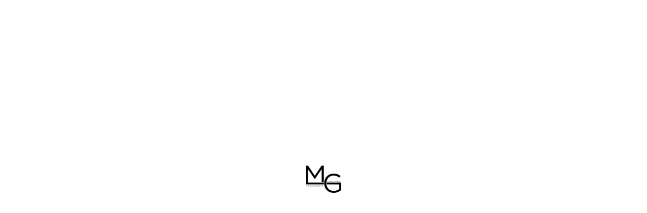

--- FILE ---
content_type: text/html; charset=UTF-8
request_url: https://www.millergertrud.hu/erdemes-vagy-nem/
body_size: 21333
content:
<!DOCTYPE html>
<!--[if !(IE 6) | !(IE 7) | !(IE 8)  ]><!--><html lang="hu" class="no-js">
<!--<![endif]--><head><script data-no-optimize="1">var litespeed_docref=sessionStorage.getItem("litespeed_docref");litespeed_docref&&(Object.defineProperty(document,"referrer",{get:function(){return litespeed_docref}}),sessionStorage.removeItem("litespeed_docref"));</script> <meta charset="UTF-8" /><meta name="viewport" content="width=device-width, initial-scale=1, maximum-scale=1, user-scalable=0"><meta name="theme-color" content="#f40009"/><link rel="profile" href="https://gmpg.org/xfn/11" /><meta name='robots' content='index, follow, max-image-preview:large, max-snippet:-1, max-video-preview:-1' /><style>img:is([sizes="auto" i], [sizes^="auto," i]) { contain-intrinsic-size: 3000px 1500px }</style> <script id="cookieyes" type="litespeed/javascript" data-src="https://cdn-cookieyes.com/client_data/4bd199e85d9845108e916693/script.js"></script> <title>Érdemes, vagy nem? - Miller Gertrúd Párkapcsolati Tanácsadó</title><meta name="description" content="Egy önértékelési problémákkal küzdő valaki, leginkább csak szívja a másiktól az energiát. Vagyis képtelenség őt boldoggá tenni, mert semmi soha nem elég." /><link rel="canonical" href="https://www.millergertrud.hu/erdemes-vagy-nem/" /><meta property="og:locale" content="hu_HU" /><meta property="og:type" content="article" /><meta property="og:title" content="Érdemes, vagy nem? - Miller Gertrúd Párkapcsolati Tanácsadó" /><meta property="og:description" content="Egy önértékelési problémákkal küzdő valaki, leginkább csak szívja a másiktól az energiát. Vagyis képtelenség őt boldoggá tenni, mert semmi soha nem elég." /><meta property="og:url" content="https://www.millergertrud.hu/erdemes-vagy-nem/" /><meta property="og:site_name" content="Miller Gertrúd Párkapcsolati Tanácsadó" /><meta property="article:publisher" content="https://www.facebook.com/millergertrudcoach" /><meta property="article:published_time" content="2022-08-11T10:38:17+00:00" /><meta property="article:modified_time" content="2023-02-21T17:09:11+00:00" /><meta property="og:image" content="https://www.millergertrud.hu/wp-content/uploads/2022/08/blog09_cover.jpg" /><meta property="og:image:width" content="1000" /><meta property="og:image:height" content="700" /><meta property="og:image:type" content="image/jpeg" /><meta name="author" content="millergertrud.hu" /><meta name="twitter:card" content="summary_large_image" /><meta name="twitter:label1" content="Szerző:" /><meta name="twitter:data1" content="millergertrud.hu" /><meta name="twitter:label2" content="Becsült olvasási idő" /><meta name="twitter:data2" content="3 perc" /> <script type="application/ld+json" class="yoast-schema-graph">{"@context":"https://schema.org","@graph":[{"@type":"Article","@id":"https://www.millergertrud.hu/erdemes-vagy-nem/#article","isPartOf":{"@id":"https://www.millergertrud.hu/erdemes-vagy-nem/"},"author":{"name":"millergertrud.hu","@id":"https://www.millergertrud.hu/#/schema/person/899473cd61d44a5d04a84d7913facf16"},"headline":"Érdemes, vagy nem?","datePublished":"2022-08-11T10:38:17+00:00","dateModified":"2023-02-21T17:09:11+00:00","mainEntityOfPage":{"@id":"https://www.millergertrud.hu/erdemes-vagy-nem/"},"wordCount":454,"commentCount":0,"publisher":{"@id":"https://www.millergertrud.hu/#organization"},"image":{"@id":"https://www.millergertrud.hu/erdemes-vagy-nem/#primaryimage"},"thumbnailUrl":"https://www.millergertrud.hu/wp-content/uploads/2022/08/blog09_cover.jpg","keywords":["Önértékelés","párkapcsolat","Szerelem"],"articleSection":["Blog"],"inLanguage":"hu","potentialAction":[{"@type":"CommentAction","name":"Comment","target":["https://www.millergertrud.hu/erdemes-vagy-nem/#respond"]}]},{"@type":"WebPage","@id":"https://www.millergertrud.hu/erdemes-vagy-nem/","url":"https://www.millergertrud.hu/erdemes-vagy-nem/","name":"Érdemes, vagy nem? - Miller Gertrúd Párkapcsolati Tanácsadó","isPartOf":{"@id":"https://www.millergertrud.hu/#website"},"primaryImageOfPage":{"@id":"https://www.millergertrud.hu/erdemes-vagy-nem/#primaryimage"},"image":{"@id":"https://www.millergertrud.hu/erdemes-vagy-nem/#primaryimage"},"thumbnailUrl":"https://www.millergertrud.hu/wp-content/uploads/2022/08/blog09_cover.jpg","datePublished":"2022-08-11T10:38:17+00:00","dateModified":"2023-02-21T17:09:11+00:00","description":"Egy önértékelési problémákkal küzdő valaki, leginkább csak szívja a másiktól az energiát. Vagyis képtelenség őt boldoggá tenni, mert semmi soha nem elég.","breadcrumb":{"@id":"https://www.millergertrud.hu/erdemes-vagy-nem/#breadcrumb"},"inLanguage":"hu","potentialAction":[{"@type":"ReadAction","target":["https://www.millergertrud.hu/erdemes-vagy-nem/"]}]},{"@type":"ImageObject","inLanguage":"hu","@id":"https://www.millergertrud.hu/erdemes-vagy-nem/#primaryimage","url":"https://www.millergertrud.hu/wp-content/uploads/2022/08/blog09_cover.jpg","contentUrl":"https://www.millergertrud.hu/wp-content/uploads/2022/08/blog09_cover.jpg","width":1000,"height":700,"caption":"love"},{"@type":"BreadcrumbList","@id":"https://www.millergertrud.hu/erdemes-vagy-nem/#breadcrumb","itemListElement":[{"@type":"ListItem","position":1,"name":"Kezdőlap","item":"https://www.millergertrud.hu/"},{"@type":"ListItem","position":2,"name":"Érdemes, vagy nem?"}]},{"@type":"WebSite","@id":"https://www.millergertrud.hu/#website","url":"https://www.millergertrud.hu/","name":"Miller Gertrúd | Párkapcsolati tanácsadó & önértékelési tréner","description":"Önértékelési tréner, párkapcsolati- és életvezetési tanácsadó","publisher":{"@id":"https://www.millergertrud.hu/#organization"},"potentialAction":[{"@type":"SearchAction","target":{"@type":"EntryPoint","urlTemplate":"https://www.millergertrud.hu/?s={search_term_string}"},"query-input":{"@type":"PropertyValueSpecification","valueRequired":true,"valueName":"search_term_string"}}],"inLanguage":"hu"},{"@type":"Organization","@id":"https://www.millergertrud.hu/#organization","name":"Miller Gertrúd Párkapcsolati tanácsadó","url":"https://www.millergertrud.hu/","logo":{"@type":"ImageObject","inLanguage":"hu","@id":"https://www.millergertrud.hu/#/schema/logo/image/","url":"https://www.millergertrud.hu/wp-content/uploads/2023/02/millergertrud.hu-Parkapcsolati-tanacsadas-es-onertekelesi-trening-3-e1676719382866.png","contentUrl":"https://www.millergertrud.hu/wp-content/uploads/2023/02/millergertrud.hu-Parkapcsolati-tanacsadas-es-onertekelesi-trening-3-e1676719382866.png","width":300,"height":93,"caption":"Miller Gertrúd Párkapcsolati tanácsadó"},"image":{"@id":"https://www.millergertrud.hu/#/schema/logo/image/"},"sameAs":["https://www.facebook.com/millergertrudcoach","https://www.instagram.com/millergertrud_terapia/"]},{"@type":"Person","@id":"https://www.millergertrud.hu/#/schema/person/899473cd61d44a5d04a84d7913facf16","name":"millergertrud.hu","image":{"@type":"ImageObject","inLanguage":"hu","@id":"https://www.millergertrud.hu/#/schema/person/image/","url":"https://www.millergertrud.hu/wp-content/litespeed/avatar/87b75d7d46e955df19468b52a83b3cfe.jpg?ver=1766532234","contentUrl":"https://www.millergertrud.hu/wp-content/litespeed/avatar/87b75d7d46e955df19468b52a83b3cfe.jpg?ver=1766532234","caption":"millergertrud.hu"},"sameAs":["http://www.millergertrud.hu"],"url":"https://www.millergertrud.hu/author/suby/"}]}</script> <link rel='dns-prefetch' href='//cdnjs.cloudflare.com' /><link rel='dns-prefetch' href='//www.googletagmanager.com' /><link rel='dns-prefetch' href='//fonts.googleapis.com' /><link rel="alternate" type="application/rss+xml" title="Miller Gertrúd Párkapcsolati Tanácsadó &raquo; hírcsatorna" href="https://www.millergertrud.hu/feed/" /><link rel="alternate" type="application/rss+xml" title="Miller Gertrúd Párkapcsolati Tanácsadó &raquo; hozzászólás hírcsatorna" href="https://www.millergertrud.hu/comments/feed/" /><link data-optimized="2" rel="stylesheet" href="https://www.millergertrud.hu/wp-content/litespeed/css/b6d9e6516f1aff2294bae4dc1f924d40.css?ver=bb5be" /><style id='classic-theme-styles-inline-css'>/*! This file is auto-generated */
.wp-block-button__link{color:#fff;background-color:#32373c;border-radius:9999px;box-shadow:none;text-decoration:none;padding:calc(.667em + 2px) calc(1.333em + 2px);font-size:1.125em}.wp-block-file__button{background:#32373c;color:#fff;text-decoration:none}</style><style id='global-styles-inline-css'>:root{--wp--preset--aspect-ratio--square: 1;--wp--preset--aspect-ratio--4-3: 4/3;--wp--preset--aspect-ratio--3-4: 3/4;--wp--preset--aspect-ratio--3-2: 3/2;--wp--preset--aspect-ratio--2-3: 2/3;--wp--preset--aspect-ratio--16-9: 16/9;--wp--preset--aspect-ratio--9-16: 9/16;--wp--preset--color--black: #000000;--wp--preset--color--cyan-bluish-gray: #abb8c3;--wp--preset--color--white: #FFF;--wp--preset--color--pale-pink: #f78da7;--wp--preset--color--vivid-red: #cf2e2e;--wp--preset--color--luminous-vivid-orange: #ff6900;--wp--preset--color--luminous-vivid-amber: #fcb900;--wp--preset--color--light-green-cyan: #7bdcb5;--wp--preset--color--vivid-green-cyan: #00d084;--wp--preset--color--pale-cyan-blue: #8ed1fc;--wp--preset--color--vivid-cyan-blue: #0693e3;--wp--preset--color--vivid-purple: #9b51e0;--wp--preset--color--accent: #f40009;--wp--preset--color--dark-gray: #111;--wp--preset--color--light-gray: #767676;--wp--preset--gradient--vivid-cyan-blue-to-vivid-purple: linear-gradient(135deg,rgba(6,147,227,1) 0%,rgb(155,81,224) 100%);--wp--preset--gradient--light-green-cyan-to-vivid-green-cyan: linear-gradient(135deg,rgb(122,220,180) 0%,rgb(0,208,130) 100%);--wp--preset--gradient--luminous-vivid-amber-to-luminous-vivid-orange: linear-gradient(135deg,rgba(252,185,0,1) 0%,rgba(255,105,0,1) 100%);--wp--preset--gradient--luminous-vivid-orange-to-vivid-red: linear-gradient(135deg,rgba(255,105,0,1) 0%,rgb(207,46,46) 100%);--wp--preset--gradient--very-light-gray-to-cyan-bluish-gray: linear-gradient(135deg,rgb(238,238,238) 0%,rgb(169,184,195) 100%);--wp--preset--gradient--cool-to-warm-spectrum: linear-gradient(135deg,rgb(74,234,220) 0%,rgb(151,120,209) 20%,rgb(207,42,186) 40%,rgb(238,44,130) 60%,rgb(251,105,98) 80%,rgb(254,248,76) 100%);--wp--preset--gradient--blush-light-purple: linear-gradient(135deg,rgb(255,206,236) 0%,rgb(152,150,240) 100%);--wp--preset--gradient--blush-bordeaux: linear-gradient(135deg,rgb(254,205,165) 0%,rgb(254,45,45) 50%,rgb(107,0,62) 100%);--wp--preset--gradient--luminous-dusk: linear-gradient(135deg,rgb(255,203,112) 0%,rgb(199,81,192) 50%,rgb(65,88,208) 100%);--wp--preset--gradient--pale-ocean: linear-gradient(135deg,rgb(255,245,203) 0%,rgb(182,227,212) 50%,rgb(51,167,181) 100%);--wp--preset--gradient--electric-grass: linear-gradient(135deg,rgb(202,248,128) 0%,rgb(113,206,126) 100%);--wp--preset--gradient--midnight: linear-gradient(135deg,rgb(2,3,129) 0%,rgb(40,116,252) 100%);--wp--preset--font-size--small: 13px;--wp--preset--font-size--medium: 20px;--wp--preset--font-size--large: 36px;--wp--preset--font-size--x-large: 42px;--wp--preset--spacing--20: 0.44rem;--wp--preset--spacing--30: 0.67rem;--wp--preset--spacing--40: 1rem;--wp--preset--spacing--50: 1.5rem;--wp--preset--spacing--60: 2.25rem;--wp--preset--spacing--70: 3.38rem;--wp--preset--spacing--80: 5.06rem;--wp--preset--shadow--natural: 6px 6px 9px rgba(0, 0, 0, 0.2);--wp--preset--shadow--deep: 12px 12px 50px rgba(0, 0, 0, 0.4);--wp--preset--shadow--sharp: 6px 6px 0px rgba(0, 0, 0, 0.2);--wp--preset--shadow--outlined: 6px 6px 0px -3px rgba(255, 255, 255, 1), 6px 6px rgba(0, 0, 0, 1);--wp--preset--shadow--crisp: 6px 6px 0px rgba(0, 0, 0, 1);}:where(.is-layout-flex){gap: 0.5em;}:where(.is-layout-grid){gap: 0.5em;}body .is-layout-flex{display: flex;}.is-layout-flex{flex-wrap: wrap;align-items: center;}.is-layout-flex > :is(*, div){margin: 0;}body .is-layout-grid{display: grid;}.is-layout-grid > :is(*, div){margin: 0;}:where(.wp-block-columns.is-layout-flex){gap: 2em;}:where(.wp-block-columns.is-layout-grid){gap: 2em;}:where(.wp-block-post-template.is-layout-flex){gap: 1.25em;}:where(.wp-block-post-template.is-layout-grid){gap: 1.25em;}.has-black-color{color: var(--wp--preset--color--black) !important;}.has-cyan-bluish-gray-color{color: var(--wp--preset--color--cyan-bluish-gray) !important;}.has-white-color{color: var(--wp--preset--color--white) !important;}.has-pale-pink-color{color: var(--wp--preset--color--pale-pink) !important;}.has-vivid-red-color{color: var(--wp--preset--color--vivid-red) !important;}.has-luminous-vivid-orange-color{color: var(--wp--preset--color--luminous-vivid-orange) !important;}.has-luminous-vivid-amber-color{color: var(--wp--preset--color--luminous-vivid-amber) !important;}.has-light-green-cyan-color{color: var(--wp--preset--color--light-green-cyan) !important;}.has-vivid-green-cyan-color{color: var(--wp--preset--color--vivid-green-cyan) !important;}.has-pale-cyan-blue-color{color: var(--wp--preset--color--pale-cyan-blue) !important;}.has-vivid-cyan-blue-color{color: var(--wp--preset--color--vivid-cyan-blue) !important;}.has-vivid-purple-color{color: var(--wp--preset--color--vivid-purple) !important;}.has-black-background-color{background-color: var(--wp--preset--color--black) !important;}.has-cyan-bluish-gray-background-color{background-color: var(--wp--preset--color--cyan-bluish-gray) !important;}.has-white-background-color{background-color: var(--wp--preset--color--white) !important;}.has-pale-pink-background-color{background-color: var(--wp--preset--color--pale-pink) !important;}.has-vivid-red-background-color{background-color: var(--wp--preset--color--vivid-red) !important;}.has-luminous-vivid-orange-background-color{background-color: var(--wp--preset--color--luminous-vivid-orange) !important;}.has-luminous-vivid-amber-background-color{background-color: var(--wp--preset--color--luminous-vivid-amber) !important;}.has-light-green-cyan-background-color{background-color: var(--wp--preset--color--light-green-cyan) !important;}.has-vivid-green-cyan-background-color{background-color: var(--wp--preset--color--vivid-green-cyan) !important;}.has-pale-cyan-blue-background-color{background-color: var(--wp--preset--color--pale-cyan-blue) !important;}.has-vivid-cyan-blue-background-color{background-color: var(--wp--preset--color--vivid-cyan-blue) !important;}.has-vivid-purple-background-color{background-color: var(--wp--preset--color--vivid-purple) !important;}.has-black-border-color{border-color: var(--wp--preset--color--black) !important;}.has-cyan-bluish-gray-border-color{border-color: var(--wp--preset--color--cyan-bluish-gray) !important;}.has-white-border-color{border-color: var(--wp--preset--color--white) !important;}.has-pale-pink-border-color{border-color: var(--wp--preset--color--pale-pink) !important;}.has-vivid-red-border-color{border-color: var(--wp--preset--color--vivid-red) !important;}.has-luminous-vivid-orange-border-color{border-color: var(--wp--preset--color--luminous-vivid-orange) !important;}.has-luminous-vivid-amber-border-color{border-color: var(--wp--preset--color--luminous-vivid-amber) !important;}.has-light-green-cyan-border-color{border-color: var(--wp--preset--color--light-green-cyan) !important;}.has-vivid-green-cyan-border-color{border-color: var(--wp--preset--color--vivid-green-cyan) !important;}.has-pale-cyan-blue-border-color{border-color: var(--wp--preset--color--pale-cyan-blue) !important;}.has-vivid-cyan-blue-border-color{border-color: var(--wp--preset--color--vivid-cyan-blue) !important;}.has-vivid-purple-border-color{border-color: var(--wp--preset--color--vivid-purple) !important;}.has-vivid-cyan-blue-to-vivid-purple-gradient-background{background: var(--wp--preset--gradient--vivid-cyan-blue-to-vivid-purple) !important;}.has-light-green-cyan-to-vivid-green-cyan-gradient-background{background: var(--wp--preset--gradient--light-green-cyan-to-vivid-green-cyan) !important;}.has-luminous-vivid-amber-to-luminous-vivid-orange-gradient-background{background: var(--wp--preset--gradient--luminous-vivid-amber-to-luminous-vivid-orange) !important;}.has-luminous-vivid-orange-to-vivid-red-gradient-background{background: var(--wp--preset--gradient--luminous-vivid-orange-to-vivid-red) !important;}.has-very-light-gray-to-cyan-bluish-gray-gradient-background{background: var(--wp--preset--gradient--very-light-gray-to-cyan-bluish-gray) !important;}.has-cool-to-warm-spectrum-gradient-background{background: var(--wp--preset--gradient--cool-to-warm-spectrum) !important;}.has-blush-light-purple-gradient-background{background: var(--wp--preset--gradient--blush-light-purple) !important;}.has-blush-bordeaux-gradient-background{background: var(--wp--preset--gradient--blush-bordeaux) !important;}.has-luminous-dusk-gradient-background{background: var(--wp--preset--gradient--luminous-dusk) !important;}.has-pale-ocean-gradient-background{background: var(--wp--preset--gradient--pale-ocean) !important;}.has-electric-grass-gradient-background{background: var(--wp--preset--gradient--electric-grass) !important;}.has-midnight-gradient-background{background: var(--wp--preset--gradient--midnight) !important;}.has-small-font-size{font-size: var(--wp--preset--font-size--small) !important;}.has-medium-font-size{font-size: var(--wp--preset--font-size--medium) !important;}.has-large-font-size{font-size: var(--wp--preset--font-size--large) !important;}.has-x-large-font-size{font-size: var(--wp--preset--font-size--x-large) !important;}
:where(.wp-block-post-template.is-layout-flex){gap: 1.25em;}:where(.wp-block-post-template.is-layout-grid){gap: 1.25em;}
:where(.wp-block-columns.is-layout-flex){gap: 2em;}:where(.wp-block-columns.is-layout-grid){gap: 2em;}
:root :where(.wp-block-pullquote){font-size: 1.5em;line-height: 1.6;}</style><style id='dt-main-inline-css'>body #load {
  display: block;
  height: 100%;
  overflow: hidden;
  position: fixed;
  width: 100%;
  z-index: 9901;
  opacity: 1;
  visibility: visible;
  transition: all .35s ease-out;
}
.load-wrap {
  width: 100%;
  height: 100%;
  background-position: center center;
  background-repeat: no-repeat;
  text-align: center;
  display: -ms-flexbox;
  display: -ms-flex;
  display: flex;
  -ms-align-items: center;
  -ms-flex-align: center;
  align-items: center;
  -ms-flex-flow: column wrap;
  flex-flow: column wrap;
  -ms-flex-pack: center;
  -ms-justify-content: center;
  justify-content: center;
}
.load-wrap > svg {
  position: absolute;
  top: 50%;
  left: 50%;
  transform: translate(-50%,-50%);
}
#load {
  background: var(--the7-elementor-beautiful-loading-bg,#ffffff);
  --the7-beautiful-spinner-color2: var(--the7-beautiful-spinner-color,#b35f22);
}</style> <script type="litespeed/javascript" data-src="https://www.millergertrud.hu/wp-includes/js/jquery/jquery.min.js" id="jquery-core-js"></script> <script id="gw-tweenmax-js-before" type="litespeed/javascript">var oldGS=window.GreenSockGlobals,oldGSQueue=window._gsQueue,oldGSDefine=window._gsDefine;window._gsDefine=null;delete(window._gsDefine);var gwGS=window.GreenSockGlobals={}</script> <script type="litespeed/javascript" data-src="https://cdnjs.cloudflare.com/ajax/libs/gsap/1.11.2/TweenMax.min.js" id="gw-tweenmax-js"></script> <script id="gw-tweenmax-js-after" type="litespeed/javascript">try{window.GreenSockGlobals=null;window._gsQueue=null;window._gsDefine=null;delete(window.GreenSockGlobals);delete(window._gsQueue);delete(window._gsDefine);window.GreenSockGlobals=oldGS;window._gsQueue=oldGSQueue;window._gsDefine=oldGSDefine}catch(e){}</script> <script id="dt-above-fold-js-extra" type="litespeed/javascript">var dtLocal={"themeUrl":"https:\/\/www.millergertrud.hu\/wp-content\/themes\/dt-the7","passText":"To view this protected post, enter the password below:","moreButtonText":{"loading":"Loading...","loadMore":"Load more"},"postID":"1995","ajaxurl":"https:\/\/www.millergertrud.hu\/wp-admin\/admin-ajax.php","REST":{"baseUrl":"https:\/\/www.millergertrud.hu\/wp-json\/the7\/v1","endpoints":{"sendMail":"\/send-mail"}},"contactMessages":{"required":"One or more fields have an error. Please check and try again.","terms":"Please accept the privacy policy.","fillTheCaptchaError":"Please, fill the captcha."},"captchaSiteKey":"","ajaxNonce":"4766c5fc7f","pageData":"","themeSettings":{"smoothScroll":"off","lazyLoading":!1,"desktopHeader":{"height":100},"ToggleCaptionEnabled":"disabled","ToggleCaption":"Navigation","floatingHeader":{"showAfter":94,"showMenu":!0,"height":100,"logo":{"showLogo":!0,"html":"<img class=\" preload-me\" src=\"https:\/\/www.millergertrud.hu\/wp-content\/uploads\/2023\/02\/MillerGertrud_LOGO_fekete_1000-e1677592912292.png\" srcset=\"https:\/\/www.millergertrud.hu\/wp-content\/uploads\/2023\/02\/MillerGertrud_LOGO_fekete_1000-e1677592912292.png 100w\" width=\"100\" height=\"78\"   sizes=\"100px\" alt=\"Miller Gertr\u00fad P\u00e1rkapcsolati Tan\u00e1csad\u00f3\" \/>","url":"https:\/\/www.millergertrud.hu\/"}},"topLine":{"floatingTopLine":{"logo":{"showLogo":!1,"html":""}}},"mobileHeader":{"firstSwitchPoint":1198,"secondSwitchPoint":778,"firstSwitchPointHeight":60,"secondSwitchPointHeight":60,"mobileToggleCaptionEnabled":"disabled","mobileToggleCaption":"Menu"},"stickyMobileHeaderFirstSwitch":{"logo":{"html":"<img class=\" preload-me\" src=\"https:\/\/www.millergertrud.hu\/wp-content\/uploads\/2023\/02\/MillerGertrud_LOGO_fekete_1000-e1677592912292.png\" srcset=\"https:\/\/www.millergertrud.hu\/wp-content\/uploads\/2023\/02\/MillerGertrud_LOGO_fekete_1000-e1677592912292.png 100w\" width=\"100\" height=\"78\"   sizes=\"100px\" alt=\"Miller Gertr\u00fad P\u00e1rkapcsolati Tan\u00e1csad\u00f3\" \/>"}},"stickyMobileHeaderSecondSwitch":{"logo":{"html":"<img class=\" preload-me\" src=\"https:\/\/www.millergertrud.hu\/wp-content\/uploads\/2023\/02\/MillerGertrud_LOGO_fekete_1000-e1677592912292.png\" srcset=\"https:\/\/www.millergertrud.hu\/wp-content\/uploads\/2023\/02\/MillerGertrud_LOGO_fekete_1000-e1677592912292.png 100w\" width=\"100\" height=\"78\"   sizes=\"100px\" alt=\"Miller Gertr\u00fad P\u00e1rkapcsolati Tan\u00e1csad\u00f3\" \/>"}},"sidebar":{"switchPoint":992},"boxedWidth":"1280px"},"VCMobileScreenWidth":"768"};var dtShare={"shareButtonText":{"facebook":"Share on Facebook","twitter":"Share on X","pinterest":"Pin it","linkedin":"Share on Linkedin","whatsapp":"Share on Whatsapp"},"overlayOpacity":"85"}</script> 
 <script type="litespeed/javascript" data-src="https://www.googletagmanager.com/gtag/js?id=GT-WP4Z4KQ" id="google_gtagjs-js"></script> <script id="google_gtagjs-js-after" type="litespeed/javascript">window.dataLayer=window.dataLayer||[];function gtag(){dataLayer.push(arguments)}
gtag("set","linker",{"domains":["www.millergertrud.hu"]});gtag("js",new Date());gtag("set","developer_id.dZTNiMT",!0);gtag("config","GT-WP4Z4KQ")</script> <script></script><link rel="https://api.w.org/" href="https://www.millergertrud.hu/wp-json/" /><link rel="alternate" title="JSON" type="application/json" href="https://www.millergertrud.hu/wp-json/wp/v2/posts/1995" /><link rel="EditURI" type="application/rsd+xml" title="RSD" href="https://www.millergertrud.hu/xmlrpc.php?rsd" /><meta name="generator" content="WordPress 6.7.4" /><link rel='shortlink' href='https://www.millergertrud.hu/?p=1995' /><link rel="alternate" title="oEmbed (JSON)" type="application/json+oembed" href="https://www.millergertrud.hu/wp-json/oembed/1.0/embed?url=https%3A%2F%2Fwww.millergertrud.hu%2Ferdemes-vagy-nem%2F" /><link rel="alternate" title="oEmbed (XML)" type="text/xml+oembed" href="https://www.millergertrud.hu/wp-json/oembed/1.0/embed?url=https%3A%2F%2Fwww.millergertrud.hu%2Ferdemes-vagy-nem%2F&#038;format=xml" /><meta name="generator" content="Site Kit by Google 1.168.0" />
 <script type="litespeed/javascript">!function(f,b,e,v,n,t,s){if(f.fbq)return;n=f.fbq=function(){n.callMethod?n.callMethod.apply(n,arguments):n.queue.push(arguments)};if(!f._fbq)f._fbq=n;n.push=n;n.loaded=!0;n.version='2.0';n.queue=[];t=b.createElement(e);t.async=!0;t.src=v;s=b.getElementsByTagName(e)[0];s.parentNode.insertBefore(t,s)}(window,document,'script','https://connect.facebook.net/en_US/fbevents.js?v=next')</script>  <script type="litespeed/javascript">var url=window.location.origin+'?ob=open-bridge';fbq('set','openbridge','1280123660494079',url);fbq('init','1280123660494079',{},{"agent":"wordpress-6.7.4-4.1.4"})</script><script type="litespeed/javascript">fbq('track','PageView',[])</script><meta name="generator" content="Powered by WPBakery Page Builder - drag and drop page builder for WordPress."/> <script type="litespeed/javascript">(function(w,d,s,l,i){w[l]=w[l]||[];w[l].push({'gtm.start':new Date().getTime(),event:'gtm.js'});var f=d.getElementsByTagName(s)[0],j=d.createElement(s),dl=l!='dataLayer'?'&l='+l:'';j.async=!0;j.src='https://www.googletagmanager.com/gtm.js?id='+i+dl;f.parentNode.insertBefore(j,f)})(window,document,'script','dataLayer','GTM-W4BSQW5X')</script> <meta name="generator" content="Powered by Slider Revolution 6.7.35 - responsive, Mobile-Friendly Slider Plugin for WordPress with comfortable drag and drop interface." /> <script id="the7-loader-script" type="litespeed/javascript">document.addEventListener("DOMContentLiteSpeedLoaded",function(event){var load=document.getElementById("load");if(!load.classList.contains('loader-removed')){var removeLoading=setTimeout(function(){load.className+=" loader-removed"},300)}})</script> <link rel="icon" href="https://www.millergertrud.hu/wp-content/uploads/2023/02/MillerGertrud_LOGO_fekete_1000-e1677592912292.png" type="image/png" sizes="16x16"/><script type="litespeed/javascript">function setREVStartSize(e){window.RSIW=window.RSIW===undefined?window.innerWidth:window.RSIW;window.RSIH=window.RSIH===undefined?window.innerHeight:window.RSIH;try{var pw=document.getElementById(e.c).parentNode.offsetWidth,newh;pw=pw===0||isNaN(pw)||(e.l=="fullwidth"||e.layout=="fullwidth")?window.RSIW:pw;e.tabw=e.tabw===undefined?0:parseInt(e.tabw);e.thumbw=e.thumbw===undefined?0:parseInt(e.thumbw);e.tabh=e.tabh===undefined?0:parseInt(e.tabh);e.thumbh=e.thumbh===undefined?0:parseInt(e.thumbh);e.tabhide=e.tabhide===undefined?0:parseInt(e.tabhide);e.thumbhide=e.thumbhide===undefined?0:parseInt(e.thumbhide);e.mh=e.mh===undefined||e.mh==""||e.mh==="auto"?0:parseInt(e.mh,0);if(e.layout==="fullscreen"||e.l==="fullscreen")
newh=Math.max(e.mh,window.RSIH);else{e.gw=Array.isArray(e.gw)?e.gw:[e.gw];for(var i in e.rl)if(e.gw[i]===undefined||e.gw[i]===0)e.gw[i]=e.gw[i-1];e.gh=e.el===undefined||e.el===""||(Array.isArray(e.el)&&e.el.length==0)?e.gh:e.el;e.gh=Array.isArray(e.gh)?e.gh:[e.gh];for(var i in e.rl)if(e.gh[i]===undefined||e.gh[i]===0)e.gh[i]=e.gh[i-1];var nl=new Array(e.rl.length),ix=0,sl;e.tabw=e.tabhide>=pw?0:e.tabw;e.thumbw=e.thumbhide>=pw?0:e.thumbw;e.tabh=e.tabhide>=pw?0:e.tabh;e.thumbh=e.thumbhide>=pw?0:e.thumbh;for(var i in e.rl)nl[i]=e.rl[i]<window.RSIW?0:e.rl[i];sl=nl[0];for(var i in nl)if(sl>nl[i]&&nl[i]>0){sl=nl[i];ix=i}
var m=pw>(e.gw[ix]+e.tabw+e.thumbw)?1:(pw-(e.tabw+e.thumbw))/(e.gw[ix]);newh=(e.gh[ix]*m)+(e.tabh+e.thumbh)}
var el=document.getElementById(e.c);if(el!==null&&el)el.style.height=newh+"px";el=document.getElementById(e.c+"_wrapper");if(el!==null&&el){el.style.height=newh+"px";el.style.display="block"}}catch(e){console.log("Failure at Presize of Slider:"+e)}}</script> <noscript><style>.wpb_animate_when_almost_visible { opacity: 1; }</style></noscript><style id='the7-custom-inline-css' type='text/css'>.sub-nav .menu-item i.fa,
.sub-nav .menu-item i.fas,
.sub-nav .menu-item i.far,
.sub-nav .menu-item i.fab {
	text-align: center;
	width: 1.25em;
}</style></head><body id="the7-body" class="post-template-default single single-post postid-1995 single-format-standard wp-embed-responsive the7-core-ver-2.7.11 no-comments dt-responsive-on right-mobile-menu-close-icon ouside-menu-close-icon mobile-hamburger-close-bg-enable mobile-hamburger-close-bg-hover-enable  rotate-medium-mobile-menu-close-icon fade-medium-menu-close-icon srcset-enabled btn-flat custom-btn-color custom-btn-hover-color phantom-sticky phantom-shadow-decoration phantom-main-logo-on sticky-mobile-header top-header first-switch-logo-left first-switch-menu-right second-switch-logo-left second-switch-menu-right right-mobile-menu layzr-loading-on popup-message-style the7-ver-12.5.2 wpb-js-composer js-comp-ver-8.6.1 vc_responsive">
<noscript>
<iframe data-lazyloaded="1" src="about:blank" data-litespeed-src="https://www.googletagmanager.com/ns.html?id=GTM-W4BSQW5X" height="0" width="0" style="display:none;visibility:hidden"></iframe>
</noscript><noscript>
<img height="1" width="1" style="display:none" alt="fbpx"
src="https://www.facebook.com/tr?id=1280123660494079&ev=PageView&noscript=1" />
</noscript><div id="load" class=""><div class="load-wrap"><img data-lazyloaded="1" src="[data-uri]" class="size-full wp-image-633 aligncenter" data-src="https://www.millergertrud.hu/wp-content/uploads/2023/02/MillerGertrud_LOGO_fekete_1000-e1677592912292.png" alt="" width="70" height="50" /></div></div><div id="page" >
<a class="skip-link screen-reader-text" href="#content">Skip to content</a><div class="masthead inline-header right widgets full-height full-width shadow-decoration shadow-mobile-header-decoration small-mobile-menu-icon dt-parent-menu-clickable show-sub-menu-on-hover show-device-logo show-mobile-logo"  role="banner"><div class="top-bar top-bar-line-hide"><div class="top-bar-bg" ></div><div class="left-widgets mini-widgets"><div class="text-area show-on-desktop in-top-bar-left in-top-bar"><p>Miller Gertrúd | Önértékelési tréner, párkapcsolati- és életvezetési tanácsadó, kamasz mediátor</p></div><div class="text-area hide-on-desktop in-menu-first-switch in-menu-second-switch"><p><img data-lazyloaded="1" src="[data-uri]" class="size-full wp-image-633 aligncenter" data-src="https://www.millergertrud.hu/wp-content/uploads/2023/02/MillerGertrud_LOGO_fekete_1000-e1677592912292.png" alt="" width="100" height="90" /></p></div></div><div class="right-widgets mini-widgets"><a href="https://www.millergertrud.hu/iratkozzon-fel/" class="microwidget-btn mini-button header-elements-button-2 show-on-desktop near-logo-first-switch in-menu-second-switch microwidget-btn-bg-on microwidget-btn-hover-bg-on disable-animation-bg border-on hover-border-on btn-icon-align-right" ><span>🎁Kezdje el most a változást!🎁</span></a><div class="soc-ico show-on-desktop in-menu-first-switch in-menu-second-switch disabled-bg disabled-border border-off hover-accent-bg hover-disabled-border  hover-border-off"><a title="Facebook page opens in new window" href="https://www.facebook.com/millergertrudcoach" target="_blank" class="facebook"><span class="soc-font-icon"></span><span class="screen-reader-text">Facebook page opens in new window</span></a><a title="Instagram page opens in new window" href="https://www.instagram.com/millergertrud_terapia/" target="_blank" class="instagram"><span class="soc-font-icon"></span><span class="screen-reader-text">Instagram page opens in new window</span></a><a title="Mail page opens in new window" href="mailto:coach@millergertrud.hu" target="_top" class="mail"><span class="soc-font-icon"></span><span class="screen-reader-text">Mail page opens in new window</span></a></div><span class="mini-contacts phone show-on-desktop in-top-bar-right in-menu-second-switch"><i class="fa-fw icomoon-the7-font-the7-phone-06"></i>+36 30 314 1384</span><span class="mini-contacts clock show-on-desktop in-menu-first-switch in-menu-second-switch"><i class="fa-fw icomoon-the7-font-the7-clock-01"></i>Hétfőtől péntekig: 08:00-18:00</span><div class="mini-search show-on-desktop near-logo-first-switch in-menu-second-switch popup-search custom-icon"><form class="searchform mini-widget-searchform" role="search" method="get" action="https://www.millergertrud.hu/"><div class="screen-reader-text">Search:</div>
<a href="" class="submit text-disable"><i class=" mw-icon the7-mw-icon-search-bold"></i></a><div class="popup-search-wrap">
<input type="text" aria-label="Search" class="field searchform-s" name="s" value="" placeholder="Type and hit enter …" title="Search form"/>
<a href="" class="search-icon"><i class="the7-mw-icon-search-bold"></i></a></div><input type="submit" class="assistive-text searchsubmit" value="Go!"/></form></div></div></div><header class="header-bar"><div class="branding"><div id="site-title" class="assistive-text">Miller Gertrúd Párkapcsolati Tanácsadó</div><div id="site-description" class="assistive-text">Önértékelési tréner, párkapcsolati- és életvezetési tanácsadó</div>
<a class="same-logo" href="https://www.millergertrud.hu/"><img data-lazyloaded="1" src="[data-uri]" class=" preload-me" data-src="https://www.millergertrud.hu/wp-content/uploads/2023/02/MillerGertrud_LOGO_fekete_1000-e1677592912292.png" data-srcset="https://www.millergertrud.hu/wp-content/uploads/2023/02/MillerGertrud_LOGO_fekete_1000-e1677592912292.png 100w" width="100" height="78"   data-sizes="100px" alt="Miller Gertrúd Párkapcsolati Tanácsadó" /><img data-lazyloaded="1" src="[data-uri]" class="mobile-logo preload-me" data-src="https://www.millergertrud.hu/wp-content/uploads/2023/02/MillerGertrud_LOGO_fekete_1000-e1677592912292.png" data-srcset="https://www.millergertrud.hu/wp-content/uploads/2023/02/MillerGertrud_LOGO_fekete_1000-e1677592912292.png 100w" width="100" height="78"   data-sizes="100px" alt="Miller Gertrúd Párkapcsolati Tanácsadó" /></a></div><ul id="primary-menu" class="main-nav outside-item-remove-margin"><li class="menu-item menu-item-type-post_type menu-item-object-page menu-item-has-children menu-item-2550 first has-children depth-0"><a href='https://www.millergertrud.hu/parkapcsolati-tanacsadas/' data-level='1'><span class="menu-item-text"><span class="menu-text">Párkapcsolati tanácsadás | Konfliktus kezelés</span></span></a><ul class="sub-nav hover-style-bg level-arrows-on"><li class="menu-item menu-item-type-post_type menu-item-object-page menu-item-92 first depth-1"><a href='https://www.millergertrud.hu/parkapcsolati-tanacsadas/' class=' mega-menu-img mega-menu-img-left' data-level='2'><img class="preload-me lazy-load aspect" src="data:image/svg+xml,%3Csvg%20xmlns%3D&#39;http%3A%2F%2Fwww.w3.org%2F2000%2Fsvg&#39;%20viewBox%3D&#39;0%200%2050%2050&#39;%2F%3E" data-src="https://www.millergertrud.hu/wp-content/uploads/2023/01/Mi-van-akkor-amikor-elmúlik-a-szerelem-50x50.jpg" data-srcset="https://www.millergertrud.hu/wp-content/uploads/2023/01/Mi-van-akkor-amikor-elmúlik-a-szerelem-50x50.jpg 50w, https://www.millergertrud.hu/wp-content/uploads/2023/01/Mi-van-akkor-amikor-elmúlik-a-szerelem-100x100.jpg 100w" loading="eager" sizes="(max-width: 50px) 100vw, 50px" alt="Menu icon" width="50" height="50"  style="--ratio: 50 / 50;border-radius: 0px;margin: 0px 6px 0px 0px;" /><span class="menu-item-text"><span class="menu-text">Párkapcsolati tanácsadás | Konfliktus kezelés</span><span class="subtitle-text">A párkapcsolati mediáció legnagyobb előnye, hogy költséghatékonyabb, mint pereskedni, és bíróságra menni.</span></span></a></li></ul></li><li class="menu-item menu-item-type-post_type menu-item-object-page menu-item-has-children menu-item-2751 has-children depth-0"><a href='https://www.millergertrud.hu/eletvezetesi-tanacsadas/' data-level='1'><span class="menu-item-text"><span class="menu-text">Életvezetési tanácsadás</span></span></a><ul class="sub-nav hover-style-bg level-arrows-on"><li class="menu-item menu-item-type-post_type menu-item-object-page menu-item-2752 first depth-1"><a href='https://www.millergertrud.hu/eletvezetesi-tanacsadas/' class=' mega-menu-img mega-menu-img-left' data-level='2'><img class="preload-me lazy-load aspect" src="data:image/svg+xml,%3Csvg%20xmlns%3D&#39;http%3A%2F%2Fwww.w3.org%2F2000%2Fsvg&#39;%20viewBox%3D&#39;0%200%2050%2050&#39;%2F%3E" data-src="https://www.millergertrud.hu/wp-content/uploads/2023/09/Miller-Gertrud-millergertrud.hu-eletvezetesi-tanacsadas-50x50.png" data-srcset="https://www.millergertrud.hu/wp-content/uploads/2023/09/Miller-Gertrud-millergertrud.hu-eletvezetesi-tanacsadas-50x50.png 50w, https://www.millergertrud.hu/wp-content/uploads/2023/09/Miller-Gertrud-millergertrud.hu-eletvezetesi-tanacsadas-100x100.png 100w" loading="eager" sizes="(max-width: 50px) 100vw, 50px" alt="Menu icon" width="50" height="50"  style="--ratio: 50 / 50;border-radius: 0px;margin: 0px 6px 0px 0px;" /><span class="menu-item-text"><span class="menu-text">Életvezetési tanácsadás</span><span class="subtitle-text">Az életvezetési tanácsadás segítséget nyújt az élet minden területén felmerülő kihívások leküzdéséhez.</span></span></a></li><li class="menu-item menu-item-type-post_type menu-item-object-page menu-item-2881 depth-1"><a href='https://www.millergertrud.hu/ujratervezes-idoskori-valsagkezeles/' class=' mega-menu-img mega-menu-img-left' data-level='2'><img class="preload-me lazy-load aspect" src="data:image/svg+xml,%3Csvg%20xmlns%3D&#39;http%3A%2F%2Fwww.w3.org%2F2000%2Fsvg&#39;%20viewBox%3D&#39;0%200%2050%2050&#39;%2F%3E" data-src="https://www.millergertrud.hu/wp-content/uploads/2025/02/millergertrud.hu-Parkapcsolati-tanacsadas-es-onertekelesi-trening-coaching-idoskori-valsagkezeles-1-50x50.png" data-srcset="https://www.millergertrud.hu/wp-content/uploads/2025/02/millergertrud.hu-Parkapcsolati-tanacsadas-es-onertekelesi-trening-coaching-idoskori-valsagkezeles-1-50x50.png 50w, https://www.millergertrud.hu/wp-content/uploads/2025/02/millergertrud.hu-Parkapcsolati-tanacsadas-es-onertekelesi-trening-coaching-idoskori-valsagkezeles-1-100x100.png 100w" loading="eager" sizes="(max-width: 50px) 100vw, 50px" alt="Menu icon" width="50" height="50"  style="--ratio: 50 / 50;border-radius: 0px;margin: 0px 6px 0px 0px;" /><span class="menu-item-text"><span class="menu-text">Újratervezés | Időskori válságkezelés</span><span class="subtitle-text">Az időskori válságkezelés az élet olyan szakaszában segít, amely tele van változásokkal, új lehetőségekkel, de krízisekkel is.</span></span></a></li></ul></li><li class="menu-item menu-item-type-post_type menu-item-object-page menu-item-has-children menu-item-2549 has-children depth-0"><a href='https://www.millergertrud.hu/onertekelesi-trening/' data-level='1'><span class="menu-item-text"><span class="menu-text">Önértékelési tréning</span></span></a><ul class="sub-nav hover-style-bg level-arrows-on"><li class="menu-item menu-item-type-post_type menu-item-object-page menu-item-2537 first depth-1"><a href='https://www.millergertrud.hu/onertekelesi-trening/' class=' mega-menu-img mega-menu-img-left' data-level='2'><img class="preload-me lazy-load aspect" src="data:image/svg+xml,%3Csvg%20xmlns%3D&#39;http%3A%2F%2Fwww.w3.org%2F2000%2Fsvg&#39;%20viewBox%3D&#39;0%200%2050%2050&#39;%2F%3E" data-src="https://www.millergertrud.hu/wp-content/uploads/2022/11/giulia-bertelli-dvXGnwnYweM-unsplash-scaled-e1676715986201-50x50.jpg" data-srcset="https://www.millergertrud.hu/wp-content/uploads/2022/11/giulia-bertelli-dvXGnwnYweM-unsplash-scaled-e1676715986201-50x50.jpg 50w, https://www.millergertrud.hu/wp-content/uploads/2022/11/giulia-bertelli-dvXGnwnYweM-unsplash-scaled-e1676715986201-100x100.jpg 100w" loading="eager" sizes="(max-width: 50px) 100vw, 50px" alt="Menu icon" width="50" height="50"  style="--ratio: 50 / 50;border-radius: 0px;margin: 0px 6px 0px 0px;" /><span class="menu-item-text"><span class="menu-text">Önértékelési tréning</span><span class="subtitle-text">Az önértékelési tréning célja az, hogy mindenki reálisan lássa magát, és nem mások kritikája, vagy dicsérete befolyásolja.</span></span></a></li></ul></li><li class="menu-item menu-item-type-post_type menu-item-object-page menu-item-has-children menu-item-2548 has-children depth-0"><a href='https://www.millergertrud.hu/kamaszmediacio/' data-level='1'><span class="menu-item-text"><span class="menu-text">Kamaszmediáció</span></span></a><ul class="sub-nav hover-style-bg level-arrows-on"><li class="menu-item menu-item-type-post_type menu-item-object-page menu-item-2551 first depth-1"><a href='https://www.millergertrud.hu/kamaszmediacio/' class=' mega-menu-img mega-menu-img-left' data-level='2'><img class="preload-me lazy-load aspect" src="data:image/svg+xml,%3Csvg%20xmlns%3D&#39;http%3A%2F%2Fwww.w3.org%2F2000%2Fsvg&#39;%20viewBox%3D&#39;0%200%2050%2050&#39;%2F%3E" data-src="https://www.millergertrud.hu/wp-content/uploads/2023/02/millergertrud.hu-Parkapcsolati-tanacsadas-es-onertekelesi-trening-Kamaszmediacio-50x50.png" data-srcset="https://www.millergertrud.hu/wp-content/uploads/2023/02/millergertrud.hu-Parkapcsolati-tanacsadas-es-onertekelesi-trening-Kamaszmediacio-50x50.png 50w, https://www.millergertrud.hu/wp-content/uploads/2023/02/millergertrud.hu-Parkapcsolati-tanacsadas-es-onertekelesi-trening-Kamaszmediacio-100x100.png 100w" loading="eager" sizes="(max-width: 50px) 100vw, 50px" alt="Menu icon" width="50" height="50"  style="--ratio: 50 / 50;border-radius: 0px;margin: 0px 6px 0px 0px;" /><span class="menu-item-text"><span class="menu-text">Kamaszmediáció</span><span class="subtitle-text">A serdülőkhöz egészen máshogy kell hozzáállni, mint egy felnőtthöz. Ezt maximálisan figyelembe véve dolgozom velük.</span></span></a></li></ul></li><li class="menu-item menu-item-type-custom menu-item-object-custom menu-item-home menu-item-2625 depth-0"><a href='https://www.millergertrud.hu/#arak' data-level='1'><span class="menu-item-text"><span class="menu-text">Árak</span></span></a></li><li class="menu-item menu-item-type-post_type menu-item-object-page menu-item-2793 depth-0"><a href='https://www.millergertrud.hu/blog/' data-level='1'><span class="menu-item-text"><span class="menu-text">Blog</span></span></a></li><li class="menu-item menu-item-type-custom menu-item-object-custom menu-item-home menu-item-3000 depth-0"><a href='https://www.millergertrud.hu/#gyik' data-level='1'><span class="menu-item-text"><span class="menu-text">GYIK</span></span></a></li><li class="menu-item menu-item-type-post_type menu-item-object-page menu-item-93 last depth-0"><a href='https://www.millergertrud.hu/kapcsolat/' data-level='1'><span class="menu-item-text"><span class="menu-text">Kapcsolat</span></span></a></li></ul><div class="mini-widgets"><a href="https://www.millergertrud.hu/#idopontfoglalas" class="microwidget-btn mini-button header-elements-button-1 show-on-desktop near-logo-first-switch in-menu-second-switch microwidget-btn-bg-on microwidget-btn-hover-bg-on border-off hover-border-off btn-icon-align-right" ><span>Időpontfoglalás</span></a></div></header></div><div role="navigation" aria-label="Main Menu" class="dt-mobile-header "><div class="dt-close-mobile-menu-icon" aria-label="Close" role="button" tabindex="0"><div class="close-line-wrap"><span class="close-line"></span><span class="close-line"></span><span class="close-line"></span></div></div><ul id="mobile-menu" class="mobile-main-nav"><li class="menu-item menu-item-type-post_type menu-item-object-page menu-item-has-children menu-item-2550 first has-children depth-0"><a href='https://www.millergertrud.hu/parkapcsolati-tanacsadas/' data-level='1'><span class="menu-item-text"><span class="menu-text">Párkapcsolati tanácsadás | Konfliktus kezelés</span></span></a><ul class="sub-nav hover-style-bg level-arrows-on"><li class="menu-item menu-item-type-post_type menu-item-object-page menu-item-92 first depth-1"><a href='https://www.millergertrud.hu/parkapcsolati-tanacsadas/' class=' mega-menu-img mega-menu-img-left' data-level='2'><img class="preload-me lazy-load aspect" src="data:image/svg+xml,%3Csvg%20xmlns%3D&#39;http%3A%2F%2Fwww.w3.org%2F2000%2Fsvg&#39;%20viewBox%3D&#39;0%200%2050%2050&#39;%2F%3E" data-src="https://www.millergertrud.hu/wp-content/uploads/2023/01/Mi-van-akkor-amikor-elmúlik-a-szerelem-50x50.jpg" data-srcset="https://www.millergertrud.hu/wp-content/uploads/2023/01/Mi-van-akkor-amikor-elmúlik-a-szerelem-50x50.jpg 50w, https://www.millergertrud.hu/wp-content/uploads/2023/01/Mi-van-akkor-amikor-elmúlik-a-szerelem-100x100.jpg 100w" loading="eager" sizes="(max-width: 50px) 100vw, 50px" alt="Menu icon" width="50" height="50"  style="--ratio: 50 / 50;border-radius: 0px;margin: 0px 6px 0px 0px;" /><span class="menu-item-text"><span class="menu-text">Párkapcsolati tanácsadás | Konfliktus kezelés</span><span class="subtitle-text">A párkapcsolati mediáció legnagyobb előnye, hogy költséghatékonyabb, mint pereskedni, és bíróságra menni.</span></span></a></li></ul></li><li class="menu-item menu-item-type-post_type menu-item-object-page menu-item-has-children menu-item-2751 has-children depth-0"><a href='https://www.millergertrud.hu/eletvezetesi-tanacsadas/' data-level='1'><span class="menu-item-text"><span class="menu-text">Életvezetési tanácsadás</span></span></a><ul class="sub-nav hover-style-bg level-arrows-on"><li class="menu-item menu-item-type-post_type menu-item-object-page menu-item-2752 first depth-1"><a href='https://www.millergertrud.hu/eletvezetesi-tanacsadas/' class=' mega-menu-img mega-menu-img-left' data-level='2'><img class="preload-me lazy-load aspect" src="data:image/svg+xml,%3Csvg%20xmlns%3D&#39;http%3A%2F%2Fwww.w3.org%2F2000%2Fsvg&#39;%20viewBox%3D&#39;0%200%2050%2050&#39;%2F%3E" data-src="https://www.millergertrud.hu/wp-content/uploads/2023/09/Miller-Gertrud-millergertrud.hu-eletvezetesi-tanacsadas-50x50.png" data-srcset="https://www.millergertrud.hu/wp-content/uploads/2023/09/Miller-Gertrud-millergertrud.hu-eletvezetesi-tanacsadas-50x50.png 50w, https://www.millergertrud.hu/wp-content/uploads/2023/09/Miller-Gertrud-millergertrud.hu-eletvezetesi-tanacsadas-100x100.png 100w" loading="eager" sizes="(max-width: 50px) 100vw, 50px" alt="Menu icon" width="50" height="50"  style="--ratio: 50 / 50;border-radius: 0px;margin: 0px 6px 0px 0px;" /><span class="menu-item-text"><span class="menu-text">Életvezetési tanácsadás</span><span class="subtitle-text">Az életvezetési tanácsadás segítséget nyújt az élet minden területén felmerülő kihívások leküzdéséhez.</span></span></a></li><li class="menu-item menu-item-type-post_type menu-item-object-page menu-item-2881 depth-1"><a href='https://www.millergertrud.hu/ujratervezes-idoskori-valsagkezeles/' class=' mega-menu-img mega-menu-img-left' data-level='2'><img class="preload-me lazy-load aspect" src="data:image/svg+xml,%3Csvg%20xmlns%3D&#39;http%3A%2F%2Fwww.w3.org%2F2000%2Fsvg&#39;%20viewBox%3D&#39;0%200%2050%2050&#39;%2F%3E" data-src="https://www.millergertrud.hu/wp-content/uploads/2025/02/millergertrud.hu-Parkapcsolati-tanacsadas-es-onertekelesi-trening-coaching-idoskori-valsagkezeles-1-50x50.png" data-srcset="https://www.millergertrud.hu/wp-content/uploads/2025/02/millergertrud.hu-Parkapcsolati-tanacsadas-es-onertekelesi-trening-coaching-idoskori-valsagkezeles-1-50x50.png 50w, https://www.millergertrud.hu/wp-content/uploads/2025/02/millergertrud.hu-Parkapcsolati-tanacsadas-es-onertekelesi-trening-coaching-idoskori-valsagkezeles-1-100x100.png 100w" loading="eager" sizes="(max-width: 50px) 100vw, 50px" alt="Menu icon" width="50" height="50"  style="--ratio: 50 / 50;border-radius: 0px;margin: 0px 6px 0px 0px;" /><span class="menu-item-text"><span class="menu-text">Újratervezés | Időskori válságkezelés</span><span class="subtitle-text">Az időskori válságkezelés az élet olyan szakaszában segít, amely tele van változásokkal, új lehetőségekkel, de krízisekkel is.</span></span></a></li></ul></li><li class="menu-item menu-item-type-post_type menu-item-object-page menu-item-has-children menu-item-2549 has-children depth-0"><a href='https://www.millergertrud.hu/onertekelesi-trening/' data-level='1'><span class="menu-item-text"><span class="menu-text">Önértékelési tréning</span></span></a><ul class="sub-nav hover-style-bg level-arrows-on"><li class="menu-item menu-item-type-post_type menu-item-object-page menu-item-2537 first depth-1"><a href='https://www.millergertrud.hu/onertekelesi-trening/' class=' mega-menu-img mega-menu-img-left' data-level='2'><img class="preload-me lazy-load aspect" src="data:image/svg+xml,%3Csvg%20xmlns%3D&#39;http%3A%2F%2Fwww.w3.org%2F2000%2Fsvg&#39;%20viewBox%3D&#39;0%200%2050%2050&#39;%2F%3E" data-src="https://www.millergertrud.hu/wp-content/uploads/2022/11/giulia-bertelli-dvXGnwnYweM-unsplash-scaled-e1676715986201-50x50.jpg" data-srcset="https://www.millergertrud.hu/wp-content/uploads/2022/11/giulia-bertelli-dvXGnwnYweM-unsplash-scaled-e1676715986201-50x50.jpg 50w, https://www.millergertrud.hu/wp-content/uploads/2022/11/giulia-bertelli-dvXGnwnYweM-unsplash-scaled-e1676715986201-100x100.jpg 100w" loading="eager" sizes="(max-width: 50px) 100vw, 50px" alt="Menu icon" width="50" height="50"  style="--ratio: 50 / 50;border-radius: 0px;margin: 0px 6px 0px 0px;" /><span class="menu-item-text"><span class="menu-text">Önértékelési tréning</span><span class="subtitle-text">Az önértékelési tréning célja az, hogy mindenki reálisan lássa magát, és nem mások kritikája, vagy dicsérete befolyásolja.</span></span></a></li></ul></li><li class="menu-item menu-item-type-post_type menu-item-object-page menu-item-has-children menu-item-2548 has-children depth-0"><a href='https://www.millergertrud.hu/kamaszmediacio/' data-level='1'><span class="menu-item-text"><span class="menu-text">Kamaszmediáció</span></span></a><ul class="sub-nav hover-style-bg level-arrows-on"><li class="menu-item menu-item-type-post_type menu-item-object-page menu-item-2551 first depth-1"><a href='https://www.millergertrud.hu/kamaszmediacio/' class=' mega-menu-img mega-menu-img-left' data-level='2'><img class="preload-me lazy-load aspect" src="data:image/svg+xml,%3Csvg%20xmlns%3D&#39;http%3A%2F%2Fwww.w3.org%2F2000%2Fsvg&#39;%20viewBox%3D&#39;0%200%2050%2050&#39;%2F%3E" data-src="https://www.millergertrud.hu/wp-content/uploads/2023/02/millergertrud.hu-Parkapcsolati-tanacsadas-es-onertekelesi-trening-Kamaszmediacio-50x50.png" data-srcset="https://www.millergertrud.hu/wp-content/uploads/2023/02/millergertrud.hu-Parkapcsolati-tanacsadas-es-onertekelesi-trening-Kamaszmediacio-50x50.png 50w, https://www.millergertrud.hu/wp-content/uploads/2023/02/millergertrud.hu-Parkapcsolati-tanacsadas-es-onertekelesi-trening-Kamaszmediacio-100x100.png 100w" loading="eager" sizes="(max-width: 50px) 100vw, 50px" alt="Menu icon" width="50" height="50"  style="--ratio: 50 / 50;border-radius: 0px;margin: 0px 6px 0px 0px;" /><span class="menu-item-text"><span class="menu-text">Kamaszmediáció</span><span class="subtitle-text">A serdülőkhöz egészen máshogy kell hozzáállni, mint egy felnőtthöz. Ezt maximálisan figyelembe véve dolgozom velük.</span></span></a></li></ul></li><li class="menu-item menu-item-type-custom menu-item-object-custom menu-item-home menu-item-2625 depth-0"><a href='https://www.millergertrud.hu/#arak' data-level='1'><span class="menu-item-text"><span class="menu-text">Árak</span></span></a></li><li class="menu-item menu-item-type-post_type menu-item-object-page menu-item-2793 depth-0"><a href='https://www.millergertrud.hu/blog/' data-level='1'><span class="menu-item-text"><span class="menu-text">Blog</span></span></a></li><li class="menu-item menu-item-type-custom menu-item-object-custom menu-item-home menu-item-3000 depth-0"><a href='https://www.millergertrud.hu/#gyik' data-level='1'><span class="menu-item-text"><span class="menu-text">GYIK</span></span></a></li><li class="menu-item menu-item-type-post_type menu-item-object-page menu-item-93 last depth-0"><a href='https://www.millergertrud.hu/kapcsolat/' data-level='1'><span class="menu-item-text"><span class="menu-text">Kapcsolat</span></span></a></li></ul><div class='mobile-mini-widgets-in-menu'></div></div><div class="page-title title-center disabled-bg breadcrumbs-off page-title-responsive-enabled"><div class="wf-wrap"><div class="page-title-head hgroup"><h1 class="entry-title">Érdemes, vagy nem?</h1></div></div></div><div id="main" class="sidebar-right sidebar-divider-vertical"><div class="main-gradient"></div><div class="wf-wrap"><div class="wf-container-main"><div id="content" class="content" role="main"><article id="post-1995" class="single-postlike vertical-fancy-style post-1995 post type-post status-publish format-standard has-post-thumbnail category-blog tag-onertekeles tag-parkapcsolat tag-szerelem category-5 description-off"><div class="post-thumbnail"><div class="fancy-date"><a title="10:38" href="https://www.millergertrud.hu/2022/08/11/"><span class="entry-month">aug</span><span class="entry-date updated">11</span><span class="entry-year">2022</span></a></div><span class="fancy-categories"><a href="https://www.millergertrud.hu/category/blog/" rel="category tag">Blog</a></span><img class="preload-me lazy-load aspect" src="data:image/svg+xml,%3Csvg%20xmlns%3D&#39;http%3A%2F%2Fwww.w3.org%2F2000%2Fsvg&#39;%20viewBox%3D&#39;0%200%201000%20500&#39;%2F%3E" data-src="https://www.millergertrud.hu/wp-content/uploads/2022/08/blog09_cover-1000x500.jpg" data-srcset="https://www.millergertrud.hu/wp-content/uploads/2022/08/blog09_cover-1000x500.jpg 1000w" loading="eager" style="--ratio: 1000 / 500" sizes="(max-width: 1000px) 100vw, 1000px" width="1000" height="500"  title="blog09_cover" alt="love" /></div><div class="entry-content"><p><img data-lazyloaded="1" src="[data-uri]" fetchpriority="high" decoding="async" data-src="https://www.millergertrud.hu/wp-content/uploads/2022/08/pict_01.jpg" alt="idézet" width="236" height="268" /></p><p><strong>Egy önértékelési problémákkal küzdő valaki, leginkább csak szívja a másiktól az energiát. Vagyis képtelenség őt boldoggá tenni, mert semmi soha nem elég.</strong> Számára megeröltető lesz, ha a másiknak örömet, szeretetet kell adni, hiszen önmagát sem szereti. Ezért fontos ezen dolgozni. Természetesen, ha van még szeretet a két fél között, úgy mind a ketten megtesznek dolgokat a másikért a saját tempójukban. Sajnos sokszor túlzottan evidensnek vesznek dolgokat az emberek. Miért is? Mert ez jár neked? Valóban? Semmi nem evidens, semmi nem kötelezően elvárható. Mindig azt szoktam mondani a &#8222;párjaimnak&#8221;, hogy minden nap tegyetek meg valami olyat a kedvesért, ami számára fontos, és nem mindennapos. Ez nem megeröltető, viszont rengeteget jelenthet.</p><p>Azonban nagyon fontos, hogy ne erőszakold meg magad. Csak őszinte szeretettel tedd azt, ami a másiknak örömet szerez. A személyiségünk nem igen változik, a viselkedésünk igen. Tehát egy abszolút nem romantikus férfitól ne várjuk azt, hogy gyertyafényes vacsorával vár haza. Sokan szerelemre vágynak, ami teljesen normális. Van olyan kapcsolat, ahol szépen lassan alakul ki, van ahol azonnal jön a flash, ami hamar el is múlik, és van ahol bizony soha nem alakul ki. A szerelem egy nagyon izgalmas, és jó állapot, bár van, aki teljesen abnormális lesz tőle. Mindenesetre egy droghoz hasonlítható, állati jó érzés, ami ha nincs iszonyatosan tud hiányozni. Sajnos ez az állapot nem tart örökké, bár én örülnék a legjobban, de nem lehet mindig 100 %-on égni, viszont érdemes törekedni rá. A szerelem az Te magad vagy, a másik személy az csak egy &#8222;segédeszköz&#8221; hozzá. Tulajdonképpen a szerelembe szerelmes az ember. Amikor azt érzed a pároddal szemben, hogy nem vagy már szerelmes, hogy ez már nem az, ami volt, akkor kell elkezdeni élvezni azt az őszinte igaz szeretetet, ami a szerelemből alakul ki. Nem véletlen, hogy rendszerint 2 év után házasodnak meg az emberek, hiszen akkor már nagyjából lecsillapodnak a kedélyek. Szóval drágáim senki nem mondta, hogy egy kapcsolat fenékig tejfel. Lesznek benne feladatok, könnyebbek és nehezebbek. Menekülhetsz a kapcsolatból egy másik férfi vagy nő karjaiba, de saját magad elől SOHA nem menekülhetsz. Amikor az ember meghoz egy döntést, ahhoz tartania kell magát.</p><p>&nbsp;</p></div><div class="post-meta wf-mobile-collapsed"><div class="entry-meta"><span class="category-link">Kategória&nbsp;<a href="https://www.millergertrud.hu/category/blog/" >Blog</a></span><a href="https://www.millergertrud.hu/2022/08/11/" title="10:38" class="data-link" rel="bookmark"><time class="entry-date updated" datetime="2022-08-11T10:38:17+00:00">2022.08.11.</time></a></div><div class="entry-tags">Tags:&nbsp;<a href="https://www.millergertrud.hu/tag/onertekeles/" rel="tag">Önértékelés</a><a href="https://www.millergertrud.hu/tag/parkapcsolat/" rel="tag">párkapcsolat</a><a href="https://www.millergertrud.hu/tag/szerelem/" rel="tag">Szerelem</a></div></div><nav class="navigation post-navigation" role="navigation"><h2 class="screen-reader-text">Post navigation</h2><div class="nav-links"><a class="nav-previous" href="https://www.millergertrud.hu/az-uj-ferfi-es-no-megjelenese-a-csaladban/" rel="prev"><svg version="1.1" id="Layer_1" xmlns="http://www.w3.org/2000/svg" xmlns:xlink="http://www.w3.org/1999/xlink" x="0px" y="0px" viewBox="0 0 16 16" style="enable-background:new 0 0 16 16;" xml:space="preserve"><path class="st0" d="M11.4,1.6c0.2,0.2,0.2,0.5,0,0.7c0,0,0,0,0,0L5.7,8l5.6,5.6c0.2,0.2,0.2,0.5,0,0.7s-0.5,0.2-0.7,0l-6-6c-0.2-0.2-0.2-0.5,0-0.7c0,0,0,0,0,0l6-6C10.8,1.5,11.2,1.5,11.4,1.6C11.4,1.6,11.4,1.6,11.4,1.6z"/></svg><span class="meta-nav" aria-hidden="true">Előző</span><span class="screen-reader-text">Previous post:</span><span class="post-title h4-size">Az „új” férfi és nő megjelenése a családban</span></a><a class="nav-next" href="https://www.millergertrud.hu/traumaink-kezelese-a-parkapcsolatainkban/" rel="next"><svg version="1.1" id="Layer_1" xmlns="http://www.w3.org/2000/svg" xmlns:xlink="http://www.w3.org/1999/xlink" x="0px" y="0px" viewBox="0 0 16 16" style="enable-background:new 0 0 16 16;" xml:space="preserve"><path class="st0" d="M4.6,1.6c0.2-0.2,0.5-0.2,0.7,0c0,0,0,0,0,0l6,6c0.2,0.2,0.2,0.5,0,0.7c0,0,0,0,0,0l-6,6c-0.2,0.2-0.5,0.2-0.7,0s-0.2-0.5,0-0.7L10.3,8L4.6,2.4C4.5,2.2,4.5,1.8,4.6,1.6C4.6,1.6,4.6,1.6,4.6,1.6z"/></svg><span class="meta-nav" aria-hidden="true">Next</span><span class="screen-reader-text">Next post:</span><span class="post-title h4-size">Traumáink kezelése a párkapcsolatainkban</span></a></div></nav><div class="single-related-posts"><h3>További bejegyzések</h3><section class="items-grid"><div class=" related-item"><article class="post-format-standard"><div class="mini-post-img"><a class="alignleft post-rollover layzr-bg" href="https://www.millergertrud.hu/hogyan-leszunk-mi-vendeg-iro-2-resz/" aria-label="Post image"><img class="preload-me lazy-load aspect" src="data:image/svg+xml,%3Csvg%20xmlns%3D&#39;http%3A%2F%2Fwww.w3.org%2F2000%2Fsvg&#39;%20viewBox%3D&#39;0%200%20110%2080&#39;%2F%3E" data-src="https://www.millergertrud.hu/wp-content/uploads/2025/03/miller_gertrud_coach_vendeg-iras-Hogyan-leszunk-Mi-110x80.jpg" data-srcset="https://www.millergertrud.hu/wp-content/uploads/2025/03/miller_gertrud_coach_vendeg-iras-Hogyan-leszunk-Mi-110x80.jpg 110w, https://www.millergertrud.hu/wp-content/uploads/2025/03/miller_gertrud_coach_vendeg-iras-Hogyan-leszunk-Mi-220x160.jpg 220w" loading="eager" style="--ratio: 110 / 80" sizes="(max-width: 110px) 100vw, 110px" width="110" height="80"  alt="" /></a></div><div class="post-content"><a href="https://www.millergertrud.hu/hogyan-leszunk-mi-vendeg-iro-2-resz/">Hogyan leszünk Mi? &#8211; Vendég író 2.rész</a><br /><time class="text-secondary" datetime="2025-03-31T19:01:27+00:00">2025.03.31.</time></div></article></div><div class=" related-item"><article class="post-format-standard"><div class="mini-post-img"><a class="alignleft post-rollover layzr-bg" href="https://www.millergertrud.hu/onbizalom-es-onertekeles-megorzese-idosebb-korban-hogyan-maradj-onmagad-es-elvezd-az-eletet/" aria-label="Post image"><img class="preload-me lazy-load aspect" src="data:image/svg+xml,%3Csvg%20xmlns%3D&#39;http%3A%2F%2Fwww.w3.org%2F2000%2Fsvg&#39;%20viewBox%3D&#39;0%200%20110%2080&#39;%2F%3E" data-src="https://www.millergertrud.hu/wp-content/uploads/2025/03/miller_gertrud_coach_Onbizalom-es-onertekeles-megorzese-idosebb-korban-110x80.jpg" data-srcset="https://www.millergertrud.hu/wp-content/uploads/2025/03/miller_gertrud_coach_Onbizalom-es-onertekeles-megorzese-idosebb-korban-110x80.jpg 110w, https://www.millergertrud.hu/wp-content/uploads/2025/03/miller_gertrud_coach_Onbizalom-es-onertekeles-megorzese-idosebb-korban-220x160.jpg 220w" loading="eager" style="--ratio: 110 / 80" sizes="(max-width: 110px) 100vw, 110px" width="110" height="80"  alt="" /></a></div><div class="post-content"><a href="https://www.millergertrud.hu/onbizalom-es-onertekeles-megorzese-idosebb-korban-hogyan-maradj-onmagad-es-elvezd-az-eletet/">Önbizalom és önértékelés megőrzése idősebb korban – Hogyan maradj önmagad és élvezd az életet?</a><br /><time class="text-secondary" datetime="2025-03-12T04:52:03+00:00">2025.03.12.</time></div></article></div><div class=" related-item"><article class="post-format-standard"><div class="mini-post-img"><a class="alignleft post-rollover layzr-bg" href="https://www.millergertrud.hu/porno-es-a-parkapcsolat/" aria-label="Post image"><img class="preload-me lazy-load aspect" src="data:image/svg+xml,%3Csvg%20xmlns%3D&#39;http%3A%2F%2Fwww.w3.org%2F2000%2Fsvg&#39;%20viewBox%3D&#39;0%200%20110%2080&#39;%2F%3E" data-src="https://www.millergertrud.hu/wp-content/uploads/2024/06/Miller-Gertrud-Parkapcsolati-tanacsado-es-Onertekelesi-trener-Porno-es-parkapcsolat-110x80.jpg" data-srcset="https://www.millergertrud.hu/wp-content/uploads/2024/06/Miller-Gertrud-Parkapcsolati-tanacsado-es-Onertekelesi-trener-Porno-es-parkapcsolat-110x80.jpg 110w, https://www.millergertrud.hu/wp-content/uploads/2024/06/Miller-Gertrud-Parkapcsolati-tanacsado-es-Onertekelesi-trener-Porno-es-parkapcsolat-220x160.jpg 220w" loading="eager" style="--ratio: 110 / 80" sizes="(max-width: 110px) 100vw, 110px" width="110" height="80"  alt="" /></a></div><div class="post-content"><a href="https://www.millergertrud.hu/porno-es-a-parkapcsolat/">Pornó és a párkapcsolat</a><br /><time class="text-secondary" datetime="2024-06-12T15:55:05+00:00">2024.06.12.</time></div></article></div><div class=" related-item"><article class="post-format-standard"><div class="mini-post-img"><a class="alignleft post-rollover layzr-bg" href="https://www.millergertrud.hu/valas-ferfiszemmel/" aria-label="Post image"><img class="preload-me lazy-load aspect" src="data:image/svg+xml,%3Csvg%20xmlns%3D&#39;http%3A%2F%2Fwww.w3.org%2F2000%2Fsvg&#39;%20viewBox%3D&#39;0%200%20110%2080&#39;%2F%3E" data-src="https://www.millergertrud.hu/wp-content/uploads/2024/02/millergertrud.hu-Valas-ferfiszemmel-110x80.png" data-srcset="https://www.millergertrud.hu/wp-content/uploads/2024/02/millergertrud.hu-Valas-ferfiszemmel-110x80.png 110w, https://www.millergertrud.hu/wp-content/uploads/2024/02/millergertrud.hu-Valas-ferfiszemmel-220x160.png 220w" loading="eager" style="--ratio: 110 / 80" sizes="(max-width: 110px) 100vw, 110px" width="110" height="80"  alt="" /></a></div><div class="post-content"><a href="https://www.millergertrud.hu/valas-ferfiszemmel/">Válás férfiszemmel</a><br /><time class="text-secondary" datetime="2024-02-27T17:49:35+00:00">2024.02.27.</time></div></article></div><div class=" related-item"><article class="post-format-standard"><div class="mini-post-img"><a class="alignleft post-rollover layzr-bg" href="https://www.millergertrud.hu/valtozokor-es-a-parkapcsolat/" aria-label="Post image"><img class="preload-me lazy-load aspect" src="data:image/svg+xml,%3Csvg%20xmlns%3D&#39;http%3A%2F%2Fwww.w3.org%2F2000%2Fsvg&#39;%20viewBox%3D&#39;0%200%20110%2080&#39;%2F%3E" data-src="https://www.millergertrud.hu/wp-content/uploads/2023/12/millergertrud.hu-valtozokor-es-a-parkapcsolat-blog-110x80.png" data-srcset="https://www.millergertrud.hu/wp-content/uploads/2023/12/millergertrud.hu-valtozokor-es-a-parkapcsolat-blog-110x80.png 110w, https://www.millergertrud.hu/wp-content/uploads/2023/12/millergertrud.hu-valtozokor-es-a-parkapcsolat-blog-220x160.png 220w" loading="eager" style="--ratio: 110 / 80" sizes="(max-width: 110px) 100vw, 110px" width="110" height="80"  alt="" /></a></div><div class="post-content"><a href="https://www.millergertrud.hu/valtozokor-es-a-parkapcsolat/">Változókor és a párkapcsolat</a><br /><time class="text-secondary" datetime="2023-12-08T10:03:35+00:00">2023.12.08.</time></div></article></div><div class=" related-item"><article class="post-format-standard"><div class="mini-post-img"><a class="alignleft post-rollover layzr-bg" href="https://www.millergertrud.hu/mozaikcsaladok/" aria-label="Post image"><img class="preload-me lazy-load aspect" src="data:image/svg+xml,%3Csvg%20xmlns%3D&#39;http%3A%2F%2Fwww.w3.org%2F2000%2Fsvg&#39;%20viewBox%3D&#39;0%200%20110%2080&#39;%2F%3E" data-src="https://www.millergertrud.hu/wp-content/uploads/2023/08/millergertrud.hu-onertekelesi-trener-mozaikcsaladok-1-110x80.png" data-srcset="https://www.millergertrud.hu/wp-content/uploads/2023/08/millergertrud.hu-onertekelesi-trener-mozaikcsaladok-1-110x80.png 110w, https://www.millergertrud.hu/wp-content/uploads/2023/08/millergertrud.hu-onertekelesi-trener-mozaikcsaladok-1-220x160.png 220w" loading="eager" style="--ratio: 110 / 80" sizes="(max-width: 110px) 100vw, 110px" width="110" height="80"  alt="" /></a></div><div class="post-content"><a href="https://www.millergertrud.hu/mozaikcsaladok/">Mozaikcsaládok</a><br /><time class="text-secondary" datetime="2023-08-27T11:54:37+00:00">2023.08.27.</time></div></article></div></section></div></article></div><aside id="sidebar" class="sidebar"><div class="sidebar-content widget-divider-off"><section id="presscore-contact-info-widget-3" class="widget widget_presscore-contact-info-widget"><div class="widget-title">+36 30 314 1384</div><div class="widget-info">Induljunk el együtt a megoldás felé vezető úton!</div></section><section id="recent-posts-2" class="widget widget_recent_entries"><div class="widget-title">Legutóbbi bejegyzések</div><ul><li>
<a href="https://www.millergertrud.hu/hogyan-leszunk-mi-vendeg-iro-2-resz/">Hogyan leszünk Mi? &#8211; Vendég író 2.rész</a></li><li>
<a href="https://www.millergertrud.hu/onbizalom-es-onertekeles-megorzese-idosebb-korban-hogyan-maradj-onmagad-es-elvezd-az-eletet/">Önbizalom és önértékelés megőrzése idősebb korban – Hogyan maradj önmagad és élvezd az életet?</a></li><li>
<a href="https://www.millergertrud.hu/porno-es-a-parkapcsolat/">Pornó és a párkapcsolat</a></li><li>
<a href="https://www.millergertrud.hu/valas-ferfiszemmel/">Válás férfiszemmel</a></li><li>
<a href="https://www.millergertrud.hu/valtozokor-es-a-parkapcsolat/">Változókor és a párkapcsolat</a></li></ul></section></div></aside></div></div></div><footer id="footer" class="footer solid-bg footer-outline-decoration full-width"><div class="wf-wrap"><div class="wf-container-footer"><div class="wf-container"><section id="presscore-contact-info-widget-2" class="widget widget_presscore-contact-info-widget wf-cell wf-1-3"><div class="widget-title">Miller Gertrúd</div><div class="widget-info">Párkapcsolati tanácsadó & önértékelési tréner</div><ul class="contact-info"><li><span class="color-primary">Telefonszám:</span><br />+36 30 314 1384</li></ul><div class="soc-ico"><p class="assistive-text">Find us on:</p><a title="Facebook page opens in new window" href="https://www.facebook.com/millergertrudcoach" target="_blank" class="facebook"><span class="soc-font-icon"></span><span class="screen-reader-text">Facebook page opens in new window</span></a><a title="Instagram page opens in new window" href="https://www.instagram.com/millergertrud_terapia/" target="_blank" class="instagram"><span class="soc-font-icon"></span><span class="screen-reader-text">Instagram page opens in new window</span></a><a title="Mail page opens in new window" href="mailto:coach@millergertrud.hu" target="_top" class="mail"><span class="soc-font-icon"></span><span class="screen-reader-text">Mail page opens in new window</span></a><a title="Website page opens in new window" href="https://www.millergertrud.hu/" target="_blank" class="website"><span class="soc-font-icon"></span><span class="screen-reader-text">Website page opens in new window</span></a></div></section><section id="tag_cloud-2" class="widget widget_tag_cloud wf-cell wf-1-3"><div class="widget-title">Címkék</div><div class="tagcloud"><a href="https://www.millergertrud.hu/tag/anya-es-apa/" class="tag-cloud-link tag-link-138 tag-link-position-1" style="font-size: 10.333333333333pt;" aria-label="Anya és Apa (2 elem)">Anya és Apa</a>
<a href="https://www.millergertrud.hu/tag/apakep/" class="tag-cloud-link tag-link-129 tag-link-position-2" style="font-size: 8pt;" aria-label="Apakép (1 elem)">Apakép</a>
<a href="https://www.millergertrud.hu/tag/covid/" class="tag-cloud-link tag-link-126 tag-link-position-3" style="font-size: 8pt;" aria-label="Covid (1 elem)">Covid</a>
<a href="https://www.millergertrud.hu/tag/csalad/" class="tag-cloud-link tag-link-145 tag-link-position-4" style="font-size: 10.333333333333pt;" aria-label="Család (2 elem)">Család</a>
<a href="https://www.millergertrud.hu/tag/echoista/" class="tag-cloud-link tag-link-128 tag-link-position-5" style="font-size: 8pt;" aria-label="Echoista (1 elem)">Echoista</a>
<a href="https://www.millergertrud.hu/tag/ego/" class="tag-cloud-link tag-link-133 tag-link-position-6" style="font-size: 8pt;" aria-label="Ego (1 elem)">Ego</a>
<a href="https://www.millergertrud.hu/tag/egyutteles/" class="tag-cloud-link tag-link-143 tag-link-position-7" style="font-size: 11.888888888889pt;" aria-label="Együttélés (3 elem)">Együttélés</a>
<a href="https://www.millergertrud.hu/tag/elkoltozes/" class="tag-cloud-link tag-link-144 tag-link-position-8" style="font-size: 8pt;" aria-label="Elköltözés (1 elem)">Elköltözés</a>
<a href="https://www.millergertrud.hu/tag/feltekenyseg/" class="tag-cloud-link tag-link-139 tag-link-position-9" style="font-size: 8pt;" aria-label="Féltékenység (1 elem)">Féltékenység</a>
<a href="https://www.millergertrud.hu/tag/ferfi-energiak/" class="tag-cloud-link tag-link-131 tag-link-position-10" style="font-size: 8pt;" aria-label="Férfi energiák (1 elem)">Férfi energiák</a>
<a href="https://www.millergertrud.hu/tag/gyerek/" class="tag-cloud-link tag-link-147 tag-link-position-11" style="font-size: 10.333333333333pt;" aria-label="Gyerek (2 elem)">Gyerek</a>
<a href="https://www.millergertrud.hu/tag/huseg/" class="tag-cloud-link tag-link-141 tag-link-position-12" style="font-size: 10.333333333333pt;" aria-label="Hűség (2 elem)">Hűség</a>
<a href="https://www.millergertrud.hu/tag/klimax/" class="tag-cloud-link tag-link-149 tag-link-position-13" style="font-size: 8pt;" aria-label="klimax (1 elem)">klimax</a>
<a href="https://www.millergertrud.hu/tag/megcsalas/" class="tag-cloud-link tag-link-136 tag-link-position-14" style="font-size: 11.888888888889pt;" aria-label="Megcsalás (3 elem)">Megcsalás</a>
<a href="https://www.millergertrud.hu/tag/mozaikcsalad/" class="tag-cloud-link tag-link-146 tag-link-position-15" style="font-size: 10.333333333333pt;" aria-label="Mozaikcsalád (2 elem)">Mozaikcsalád</a>
<a href="https://www.millergertrud.hu/tag/mozaik-csalad/" class="tag-cloud-link tag-link-137 tag-link-position-16" style="font-size: 8pt;" aria-label="Mozaik család (1 elem)">Mozaik család</a>
<a href="https://www.millergertrud.hu/tag/narcisztikus/" class="tag-cloud-link tag-link-127 tag-link-position-17" style="font-size: 8pt;" aria-label="Nárcisztikus (1 elem)">Nárcisztikus</a>
<a href="https://www.millergertrud.hu/tag/noi-energiak/" class="tag-cloud-link tag-link-124 tag-link-position-18" style="font-size: 10.333333333333pt;" aria-label="Női energiák (2 elem)">Női energiák</a>
<a href="https://www.millergertrud.hu/tag/noiesseg/" class="tag-cloud-link tag-link-123 tag-link-position-19" style="font-size: 10.333333333333pt;" aria-label="Nőiesség (2 elem)">Nőiesség</a>
<a href="https://www.millergertrud.hu/tag/no-es-ferfi/" class="tag-cloud-link tag-link-120 tag-link-position-20" style="font-size: 19.407407407407pt;" aria-label="Nő és férfi (14 elem)">Nő és férfi</a>
<a href="https://www.millergertrud.hu/tag/porno/" class="tag-cloud-link tag-link-150 tag-link-position-21" style="font-size: 8pt;" aria-label="pornó (1 elem)">pornó</a>
<a href="https://www.millergertrud.hu/tag/parkapcsolat/" class="tag-cloud-link tag-link-116 tag-link-position-22" style="font-size: 22pt;" aria-label="párkapcsolat (23 elem)">párkapcsolat</a>
<a href="https://www.millergertrud.hu/tag/szakitas/" class="tag-cloud-link tag-link-122 tag-link-position-23" style="font-size: 10.333333333333pt;" aria-label="Szakítás (2 elem)">Szakítás</a>
<a href="https://www.millergertrud.hu/tag/szerelem/" class="tag-cloud-link tag-link-121 tag-link-position-24" style="font-size: 17.074074074074pt;" aria-label="Szerelem (9 elem)">Szerelem</a>
<a href="https://www.millergertrud.hu/tag/szeretetnyelv/" class="tag-cloud-link tag-link-142 tag-link-position-25" style="font-size: 8pt;" aria-label="Szeretetnyelv (1 elem)">Szeretetnyelv</a>
<a href="https://www.millergertrud.hu/tag/szex/" class="tag-cloud-link tag-link-134 tag-link-position-26" style="font-size: 10.333333333333pt;" aria-label="Szex (2 elem)">Szex</a>
<a href="https://www.millergertrud.hu/tag/trauma/" class="tag-cloud-link tag-link-135 tag-link-position-27" style="font-size: 8pt;" aria-label="Trauma (1 elem)">Trauma</a>
<a href="https://www.millergertrud.hu/tag/tarskereses/" class="tag-cloud-link tag-link-140 tag-link-position-28" style="font-size: 13.185185185185pt;" aria-label="Társkeresés (4 elem)">Társkeresés</a>
<a href="https://www.millergertrud.hu/tag/valtozokor/" class="tag-cloud-link tag-link-148 tag-link-position-29" style="font-size: 8pt;" aria-label="változókor (1 elem)">változókor</a>
<a href="https://www.millergertrud.hu/tag/valas/" class="tag-cloud-link tag-link-130 tag-link-position-30" style="font-size: 10.333333333333pt;" aria-label="Válás (2 elem)">Válás</a>
<a href="https://www.millergertrud.hu/tag/onszeretet/" class="tag-cloud-link tag-link-125 tag-link-position-31" style="font-size: 10.333333333333pt;" aria-label="Önszeretet (2 elem)">Önszeretet</a>
<a href="https://www.millergertrud.hu/tag/onertekeles/" class="tag-cloud-link tag-link-132 tag-link-position-32" style="font-size: 14.222222222222pt;" aria-label="Önértékelés (5 elem)">Önértékelés</a>
<a href="https://www.millergertrud.hu/tag/osszekoltozes/" class="tag-cloud-link tag-link-117 tag-link-position-33" style="font-size: 11.888888888889pt;" aria-label="összeköltözés (3 elem)">összeköltözés</a></div></section><section id="presscore-blog-posts-2" class="widget widget_presscore-blog-posts wf-cell wf-1-3"><div class="widget-title">Blog</div><ul class="recent-posts"><li><article class="post-format-standard"><div class="mini-post-img"><a class="alignleft post-rollover layzr-bg" href="https://www.millergertrud.hu/hogyan-leszunk-mi-vendeg-iro-2-resz/" aria-label="Post image"><img class="preload-me lazy-load aspect" src="data:image/svg+xml,%3Csvg%20xmlns%3D&#39;http%3A%2F%2Fwww.w3.org%2F2000%2Fsvg&#39;%20viewBox%3D&#39;0%200%2040%2040&#39;%2F%3E" data-src="https://www.millergertrud.hu/wp-content/uploads/2025/03/miller_gertrud_coach_vendeg-iras-Hogyan-leszunk-Mi-40x40.jpg" data-srcset="https://www.millergertrud.hu/wp-content/uploads/2025/03/miller_gertrud_coach_vendeg-iras-Hogyan-leszunk-Mi-40x40.jpg 40w, https://www.millergertrud.hu/wp-content/uploads/2025/03/miller_gertrud_coach_vendeg-iras-Hogyan-leszunk-Mi-80x80.jpg 80w" loading="eager" style="--ratio: 40 / 40" sizes="(max-width: 40px) 100vw, 40px" width="40" height="40"  alt="" /></a></div><div class="post-content"><a href="https://www.millergertrud.hu/hogyan-leszunk-mi-vendeg-iro-2-resz/">Hogyan leszünk Mi? &#8211; Vendég író 2.rész</a><br /><time datetime="2025-03-31T19:01:27+00:00">2025.03.31.</time></div></article></li><li><article class="post-format-standard"><div class="mini-post-img"><a class="alignleft post-rollover layzr-bg" href="https://www.millergertrud.hu/onbizalom-es-onertekeles-megorzese-idosebb-korban-hogyan-maradj-onmagad-es-elvezd-az-eletet/" aria-label="Post image"><img class="preload-me lazy-load aspect" src="data:image/svg+xml,%3Csvg%20xmlns%3D&#39;http%3A%2F%2Fwww.w3.org%2F2000%2Fsvg&#39;%20viewBox%3D&#39;0%200%2040%2040&#39;%2F%3E" data-src="https://www.millergertrud.hu/wp-content/uploads/2025/03/miller_gertrud_coach_Onbizalom-es-onertekeles-megorzese-idosebb-korban-40x40.jpg" data-srcset="https://www.millergertrud.hu/wp-content/uploads/2025/03/miller_gertrud_coach_Onbizalom-es-onertekeles-megorzese-idosebb-korban-40x40.jpg 40w, https://www.millergertrud.hu/wp-content/uploads/2025/03/miller_gertrud_coach_Onbizalom-es-onertekeles-megorzese-idosebb-korban-80x80.jpg 80w" loading="eager" style="--ratio: 40 / 40" sizes="(max-width: 40px) 100vw, 40px" width="40" height="40"  alt="" /></a></div><div class="post-content"><a href="https://www.millergertrud.hu/onbizalom-es-onertekeles-megorzese-idosebb-korban-hogyan-maradj-onmagad-es-elvezd-az-eletet/">Önbizalom és önértékelés megőrzése idősebb korban – Hogyan maradj önmagad és élvezd az életet?</a><br /><time datetime="2025-03-12T04:52:03+00:00">2025.03.12.</time></div></article></li><li><article class="post-format-standard"><div class="mini-post-img"><a class="alignleft post-rollover layzr-bg" href="https://www.millergertrud.hu/porno-es-a-parkapcsolat/" aria-label="Post image"><img class="preload-me lazy-load aspect" src="data:image/svg+xml,%3Csvg%20xmlns%3D&#39;http%3A%2F%2Fwww.w3.org%2F2000%2Fsvg&#39;%20viewBox%3D&#39;0%200%2040%2040&#39;%2F%3E" data-src="https://www.millergertrud.hu/wp-content/uploads/2024/06/Miller-Gertrud-Parkapcsolati-tanacsado-es-Onertekelesi-trener-Porno-es-parkapcsolat-40x40.jpg" data-srcset="https://www.millergertrud.hu/wp-content/uploads/2024/06/Miller-Gertrud-Parkapcsolati-tanacsado-es-Onertekelesi-trener-Porno-es-parkapcsolat-40x40.jpg 40w, https://www.millergertrud.hu/wp-content/uploads/2024/06/Miller-Gertrud-Parkapcsolati-tanacsado-es-Onertekelesi-trener-Porno-es-parkapcsolat-80x80.jpg 80w" loading="eager" style="--ratio: 40 / 40" sizes="(max-width: 40px) 100vw, 40px" width="40" height="40"  alt="" /></a></div><div class="post-content"><a href="https://www.millergertrud.hu/porno-es-a-parkapcsolat/">Pornó és a párkapcsolat</a><br /><time datetime="2024-06-12T15:55:05+00:00">2024.06.12.</time></div></article></li></ul></section></div></div></div><div id="bottom-bar" class="solid-bg logo-left" role="contentinfo"><div class="wf-wrap"><div class="wf-container-bottom"><div id="branding-bottom"><a class="" href="https://www.millergertrud.hu/"><img data-lazyloaded="1" src="[data-uri]" class=" preload-me" data-src="https://www.millergertrud.hu/wp-content/uploads/2023/02/MillerGertrud_LOGO_vbezs_500-e1677593094326.png" data-srcset="https://www.millergertrud.hu/wp-content/uploads/2023/02/MillerGertrud_LOGO_vbezs_500-e1677593094326.png 100w" width="100" height="78"   data-sizes="100px" alt="Miller Gertrúd Párkapcsolati Tanácsadó" /></a></div><div class="wf-float-left">www.millergertrud.hu | Párkapcsolati tanácsadó, önértékelési tréner, kamasz mediátor</div><div class="wf-float-right"><div class="mini-nav"><ul id="bottom-menu"><li class="menu-item menu-item-type-post_type menu-item-object-page menu-item-privacy-policy menu-item-2535 first depth-0"><a href='https://www.millergertrud.hu/adatkezelesi-tajekoztato/' data-level='1'><span class="menu-item-text"><span class="menu-text">Adatkezelési tájékoztató</span></span></a></li><li class="menu-item menu-item-type-post_type menu-item-object-page menu-item-2753 depth-0"><a href='https://www.millergertrud.hu/blog/' data-level='1'><span class="menu-item-text"><span class="menu-text">Blog</span></span></a></li><li class="menu-item menu-item-type-post_type menu-item-object-page menu-item-2754 last depth-0"><a href='https://www.millergertrud.hu/media/' data-level='1'><span class="menu-item-text"><span class="menu-text">Média</span></span></a></li></ul><div class="menu-select"><span class="customSelect1"><span class="customSelectInner">Adatkezelési tájékoztató</span></span></div></div><div class="bottom-text-block"><p>Miller Gertrúd | Minden jog fenntartva 2025  | <a href="https://www.dunakanyarmarketing.hu/">Dunakanyar Marketing | SDY Online Marketing</a></p></div></div></div></div></div></footer><a href="#" class="scroll-top"><svg version="1.1" id="Layer_1" xmlns="http://www.w3.org/2000/svg" xmlns:xlink="http://www.w3.org/1999/xlink" x="0px" y="0px"
viewBox="0 0 16 16" style="enable-background:new 0 0 16 16;" xml:space="preserve">
<path d="M11.7,6.3l-3-3C8.5,3.1,8.3,3,8,3c0,0,0,0,0,0C7.7,3,7.5,3.1,7.3,3.3l-3,3c-0.4,0.4-0.4,1,0,1.4c0.4,0.4,1,0.4,1.4,0L7,6.4
V12c0,0.6,0.4,1,1,1s1-0.4,1-1V6.4l1.3,1.3c0.4,0.4,1,0.4,1.4,0C11.9,7.5,12,7.3,12,7S11.9,6.5,11.7,6.3z"/>
</svg><span class="screen-reader-text">Go to Top</span></a></div> <script type="litespeed/javascript">window.RS_MODULES=window.RS_MODULES||{};window.RS_MODULES.modules=window.RS_MODULES.modules||{};window.RS_MODULES.waiting=window.RS_MODULES.waiting||[];window.RS_MODULES.defered=!0;window.RS_MODULES.moduleWaiting=window.RS_MODULES.moduleWaiting||{};window.RS_MODULES.type='compiled'</script>  <script type="litespeed/javascript">document.addEventListener('wpcf7mailsent',function(event){if("fb_pxl_code" in event.detail.apiResponse){eval(event.detail.apiResponse.fb_pxl_code)}},!1)</script> <div id='fb-pxl-ajax-code'></div><style id='rs-plugin-settings-inline-css'>#rs-demo-id {}</style> <script id="wp-i18n-js-after" type="litespeed/javascript">wp.i18n.setLocaleData({'text direction\u0004ltr':['ltr']})</script> <script id="contact-form-7-js-translations" type="litespeed/javascript">(function(domain,translations){var localeData=translations.locale_data[domain]||translations.locale_data.messages;localeData[""].domain=domain;wp.i18n.setLocaleData(localeData,domain)})("contact-form-7",{"translation-revision-date":"2025-06-30 16:09:30+0000","generator":"GlotPress\/4.0.1","domain":"messages","locale_data":{"messages":{"":{"domain":"messages","plural-forms":"nplurals=2; plural=n != 1;","lang":"hu"},"This contact form is placed in the wrong place.":["Ez a kapcsolatfelv\u00e9teli \u0171rlap rossz helyre ker\u00fclt."],"Error:":["Hiba:"]}},"comment":{"reference":"includes\/js\/index.js"}})</script> <script id="contact-form-7-js-before" type="litespeed/javascript">var wpcf7={"api":{"root":"https:\/\/www.millergertrud.hu\/wp-json\/","namespace":"contact-form-7\/v1"},"cached":1}</script> <script></script> <div class="pswp" tabindex="-1" role="dialog" aria-hidden="true"><div class="pswp__bg"></div><div class="pswp__scroll-wrap"><div class="pswp__container"><div class="pswp__item"></div><div class="pswp__item"></div><div class="pswp__item"></div></div><div class="pswp__ui pswp__ui--hidden"><div class="pswp__top-bar"><div class="pswp__counter"></div>
<button class="pswp__button pswp__button--close" title="Close (Esc)" aria-label="Close (Esc)"></button>
<button class="pswp__button pswp__button--share" title="Share" aria-label="Share"></button>
<button class="pswp__button pswp__button--fs" title="Toggle fullscreen" aria-label="Toggle fullscreen"></button>
<button class="pswp__button pswp__button--zoom" title="Zoom in/out" aria-label="Zoom in/out"></button><div class="pswp__preloader"><div class="pswp__preloader__icn"><div class="pswp__preloader__cut"><div class="pswp__preloader__donut"></div></div></div></div></div><div class="pswp__share-modal pswp__share-modal--hidden pswp__single-tap"><div class="pswp__share-tooltip"></div></div>
<button class="pswp__button pswp__button--arrow--left" title="Previous (arrow left)" aria-label="Previous (arrow left)">
</button>
<button class="pswp__button pswp__button--arrow--right" title="Next (arrow right)" aria-label="Next (arrow right)">
</button><div class="pswp__caption"><div class="pswp__caption__center"></div></div></div></div></div> <script data-no-optimize="1">window.lazyLoadOptions=Object.assign({},{threshold:300},window.lazyLoadOptions||{});!function(t,e){"object"==typeof exports&&"undefined"!=typeof module?module.exports=e():"function"==typeof define&&define.amd?define(e):(t="undefined"!=typeof globalThis?globalThis:t||self).LazyLoad=e()}(this,function(){"use strict";function e(){return(e=Object.assign||function(t){for(var e=1;e<arguments.length;e++){var n,a=arguments[e];for(n in a)Object.prototype.hasOwnProperty.call(a,n)&&(t[n]=a[n])}return t}).apply(this,arguments)}function o(t){return e({},at,t)}function l(t,e){return t.getAttribute(gt+e)}function c(t){return l(t,vt)}function s(t,e){return function(t,e,n){e=gt+e;null!==n?t.setAttribute(e,n):t.removeAttribute(e)}(t,vt,e)}function i(t){return s(t,null),0}function r(t){return null===c(t)}function u(t){return c(t)===_t}function d(t,e,n,a){t&&(void 0===a?void 0===n?t(e):t(e,n):t(e,n,a))}function f(t,e){et?t.classList.add(e):t.className+=(t.className?" ":"")+e}function _(t,e){et?t.classList.remove(e):t.className=t.className.replace(new RegExp("(^|\\s+)"+e+"(\\s+|$)")," ").replace(/^\s+/,"").replace(/\s+$/,"")}function g(t){return t.llTempImage}function v(t,e){!e||(e=e._observer)&&e.unobserve(t)}function b(t,e){t&&(t.loadingCount+=e)}function p(t,e){t&&(t.toLoadCount=e)}function n(t){for(var e,n=[],a=0;e=t.children[a];a+=1)"SOURCE"===e.tagName&&n.push(e);return n}function h(t,e){(t=t.parentNode)&&"PICTURE"===t.tagName&&n(t).forEach(e)}function a(t,e){n(t).forEach(e)}function m(t){return!!t[lt]}function E(t){return t[lt]}function I(t){return delete t[lt]}function y(e,t){var n;m(e)||(n={},t.forEach(function(t){n[t]=e.getAttribute(t)}),e[lt]=n)}function L(a,t){var o;m(a)&&(o=E(a),t.forEach(function(t){var e,n;e=a,(t=o[n=t])?e.setAttribute(n,t):e.removeAttribute(n)}))}function k(t,e,n){f(t,e.class_loading),s(t,st),n&&(b(n,1),d(e.callback_loading,t,n))}function A(t,e,n){n&&t.setAttribute(e,n)}function O(t,e){A(t,rt,l(t,e.data_sizes)),A(t,it,l(t,e.data_srcset)),A(t,ot,l(t,e.data_src))}function w(t,e,n){var a=l(t,e.data_bg_multi),o=l(t,e.data_bg_multi_hidpi);(a=nt&&o?o:a)&&(t.style.backgroundImage=a,n=n,f(t=t,(e=e).class_applied),s(t,dt),n&&(e.unobserve_completed&&v(t,e),d(e.callback_applied,t,n)))}function x(t,e){!e||0<e.loadingCount||0<e.toLoadCount||d(t.callback_finish,e)}function M(t,e,n){t.addEventListener(e,n),t.llEvLisnrs[e]=n}function N(t){return!!t.llEvLisnrs}function z(t){if(N(t)){var e,n,a=t.llEvLisnrs;for(e in a){var o=a[e];n=e,o=o,t.removeEventListener(n,o)}delete t.llEvLisnrs}}function C(t,e,n){var a;delete t.llTempImage,b(n,-1),(a=n)&&--a.toLoadCount,_(t,e.class_loading),e.unobserve_completed&&v(t,n)}function R(i,r,c){var l=g(i)||i;N(l)||function(t,e,n){N(t)||(t.llEvLisnrs={});var a="VIDEO"===t.tagName?"loadeddata":"load";M(t,a,e),M(t,"error",n)}(l,function(t){var e,n,a,o;n=r,a=c,o=u(e=i),C(e,n,a),f(e,n.class_loaded),s(e,ut),d(n.callback_loaded,e,a),o||x(n,a),z(l)},function(t){var e,n,a,o;n=r,a=c,o=u(e=i),C(e,n,a),f(e,n.class_error),s(e,ft),d(n.callback_error,e,a),o||x(n,a),z(l)})}function T(t,e,n){var a,o,i,r,c;t.llTempImage=document.createElement("IMG"),R(t,e,n),m(c=t)||(c[lt]={backgroundImage:c.style.backgroundImage}),i=n,r=l(a=t,(o=e).data_bg),c=l(a,o.data_bg_hidpi),(r=nt&&c?c:r)&&(a.style.backgroundImage='url("'.concat(r,'")'),g(a).setAttribute(ot,r),k(a,o,i)),w(t,e,n)}function G(t,e,n){var a;R(t,e,n),a=e,e=n,(t=Et[(n=t).tagName])&&(t(n,a),k(n,a,e))}function D(t,e,n){var a;a=t,(-1<It.indexOf(a.tagName)?G:T)(t,e,n)}function S(t,e,n){var a;t.setAttribute("loading","lazy"),R(t,e,n),a=e,(e=Et[(n=t).tagName])&&e(n,a),s(t,_t)}function V(t){t.removeAttribute(ot),t.removeAttribute(it),t.removeAttribute(rt)}function j(t){h(t,function(t){L(t,mt)}),L(t,mt)}function F(t){var e;(e=yt[t.tagName])?e(t):m(e=t)&&(t=E(e),e.style.backgroundImage=t.backgroundImage)}function P(t,e){var n;F(t),n=e,r(e=t)||u(e)||(_(e,n.class_entered),_(e,n.class_exited),_(e,n.class_applied),_(e,n.class_loading),_(e,n.class_loaded),_(e,n.class_error)),i(t),I(t)}function U(t,e,n,a){var o;n.cancel_on_exit&&(c(t)!==st||"IMG"===t.tagName&&(z(t),h(o=t,function(t){V(t)}),V(o),j(t),_(t,n.class_loading),b(a,-1),i(t),d(n.callback_cancel,t,e,a)))}function $(t,e,n,a){var o,i,r=(i=t,0<=bt.indexOf(c(i)));s(t,"entered"),f(t,n.class_entered),_(t,n.class_exited),o=t,i=a,n.unobserve_entered&&v(o,i),d(n.callback_enter,t,e,a),r||D(t,n,a)}function q(t){return t.use_native&&"loading"in HTMLImageElement.prototype}function H(t,o,i){t.forEach(function(t){return(a=t).isIntersecting||0<a.intersectionRatio?$(t.target,t,o,i):(e=t.target,n=t,a=o,t=i,void(r(e)||(f(e,a.class_exited),U(e,n,a,t),d(a.callback_exit,e,n,t))));var e,n,a})}function B(e,n){var t;tt&&!q(e)&&(n._observer=new IntersectionObserver(function(t){H(t,e,n)},{root:(t=e).container===document?null:t.container,rootMargin:t.thresholds||t.threshold+"px"}))}function J(t){return Array.prototype.slice.call(t)}function K(t){return t.container.querySelectorAll(t.elements_selector)}function Q(t){return c(t)===ft}function W(t,e){return e=t||K(e),J(e).filter(r)}function X(e,t){var n;(n=K(e),J(n).filter(Q)).forEach(function(t){_(t,e.class_error),i(t)}),t.update()}function t(t,e){var n,a,t=o(t);this._settings=t,this.loadingCount=0,B(t,this),n=t,a=this,Y&&window.addEventListener("online",function(){X(n,a)}),this.update(e)}var Y="undefined"!=typeof window,Z=Y&&!("onscroll"in window)||"undefined"!=typeof navigator&&/(gle|ing|ro)bot|crawl|spider/i.test(navigator.userAgent),tt=Y&&"IntersectionObserver"in window,et=Y&&"classList"in document.createElement("p"),nt=Y&&1<window.devicePixelRatio,at={elements_selector:".lazy",container:Z||Y?document:null,threshold:300,thresholds:null,data_src:"src",data_srcset:"srcset",data_sizes:"sizes",data_bg:"bg",data_bg_hidpi:"bg-hidpi",data_bg_multi:"bg-multi",data_bg_multi_hidpi:"bg-multi-hidpi",data_poster:"poster",class_applied:"applied",class_loading:"litespeed-loading",class_loaded:"litespeed-loaded",class_error:"error",class_entered:"entered",class_exited:"exited",unobserve_completed:!0,unobserve_entered:!1,cancel_on_exit:!0,callback_enter:null,callback_exit:null,callback_applied:null,callback_loading:null,callback_loaded:null,callback_error:null,callback_finish:null,callback_cancel:null,use_native:!1},ot="src",it="srcset",rt="sizes",ct="poster",lt="llOriginalAttrs",st="loading",ut="loaded",dt="applied",ft="error",_t="native",gt="data-",vt="ll-status",bt=[st,ut,dt,ft],pt=[ot],ht=[ot,ct],mt=[ot,it,rt],Et={IMG:function(t,e){h(t,function(t){y(t,mt),O(t,e)}),y(t,mt),O(t,e)},IFRAME:function(t,e){y(t,pt),A(t,ot,l(t,e.data_src))},VIDEO:function(t,e){a(t,function(t){y(t,pt),A(t,ot,l(t,e.data_src))}),y(t,ht),A(t,ct,l(t,e.data_poster)),A(t,ot,l(t,e.data_src)),t.load()}},It=["IMG","IFRAME","VIDEO"],yt={IMG:j,IFRAME:function(t){L(t,pt)},VIDEO:function(t){a(t,function(t){L(t,pt)}),L(t,ht),t.load()}},Lt=["IMG","IFRAME","VIDEO"];return t.prototype={update:function(t){var e,n,a,o=this._settings,i=W(t,o);{if(p(this,i.length),!Z&&tt)return q(o)?(e=o,n=this,i.forEach(function(t){-1!==Lt.indexOf(t.tagName)&&S(t,e,n)}),void p(n,0)):(t=this._observer,o=i,t.disconnect(),a=t,void o.forEach(function(t){a.observe(t)}));this.loadAll(i)}},destroy:function(){this._observer&&this._observer.disconnect(),K(this._settings).forEach(function(t){I(t)}),delete this._observer,delete this._settings,delete this.loadingCount,delete this.toLoadCount},loadAll:function(t){var e=this,n=this._settings;W(t,n).forEach(function(t){v(t,e),D(t,n,e)})},restoreAll:function(){var e=this._settings;K(e).forEach(function(t){P(t,e)})}},t.load=function(t,e){e=o(e);D(t,e)},t.resetStatus=function(t){i(t)},t}),function(t,e){"use strict";function n(){e.body.classList.add("litespeed_lazyloaded")}function a(){console.log("[LiteSpeed] Start Lazy Load"),o=new LazyLoad(Object.assign({},t.lazyLoadOptions||{},{elements_selector:"[data-lazyloaded]",callback_finish:n})),i=function(){o.update()},t.MutationObserver&&new MutationObserver(i).observe(e.documentElement,{childList:!0,subtree:!0,attributes:!0})}var o,i;t.addEventListener?t.addEventListener("load",a,!1):t.attachEvent("onload",a)}(window,document);</script><script data-no-optimize="1">window.litespeed_ui_events=window.litespeed_ui_events||["mouseover","click","keydown","wheel","touchmove","touchstart"];var urlCreator=window.URL||window.webkitURL;function litespeed_load_delayed_js_force(){console.log("[LiteSpeed] Start Load JS Delayed"),litespeed_ui_events.forEach(e=>{window.removeEventListener(e,litespeed_load_delayed_js_force,{passive:!0})}),document.querySelectorAll("iframe[data-litespeed-src]").forEach(e=>{e.setAttribute("src",e.getAttribute("data-litespeed-src"))}),"loading"==document.readyState?window.addEventListener("DOMContentLoaded",litespeed_load_delayed_js):litespeed_load_delayed_js()}litespeed_ui_events.forEach(e=>{window.addEventListener(e,litespeed_load_delayed_js_force,{passive:!0})});async function litespeed_load_delayed_js(){let t=[];for(var d in document.querySelectorAll('script[type="litespeed/javascript"]').forEach(e=>{t.push(e)}),t)await new Promise(e=>litespeed_load_one(t[d],e));document.dispatchEvent(new Event("DOMContentLiteSpeedLoaded")),window.dispatchEvent(new Event("DOMContentLiteSpeedLoaded"))}function litespeed_load_one(t,e){console.log("[LiteSpeed] Load ",t);var d=document.createElement("script");d.addEventListener("load",e),d.addEventListener("error",e),t.getAttributeNames().forEach(e=>{"type"!=e&&d.setAttribute("data-src"==e?"src":e,t.getAttribute(e))});let a=!(d.type="text/javascript");!d.src&&t.textContent&&(d.src=litespeed_inline2src(t.textContent),a=!0),t.after(d),t.remove(),a&&e()}function litespeed_inline2src(t){try{var d=urlCreator.createObjectURL(new Blob([t.replace(/^(?:<!--)?(.*?)(?:-->)?$/gm,"$1")],{type:"text/javascript"}))}catch(e){d="data:text/javascript;base64,"+btoa(t.replace(/^(?:<!--)?(.*?)(?:-->)?$/gm,"$1"))}return d}</script><script data-no-optimize="1">var litespeed_vary=document.cookie.replace(/(?:(?:^|.*;\s*)_lscache_vary\s*\=\s*([^;]*).*$)|^.*$/,"");litespeed_vary||fetch("/wp-content/plugins/litespeed-cache/guest.vary.php",{method:"POST",cache:"no-cache",redirect:"follow"}).then(e=>e.json()).then(e=>{console.log(e),e.hasOwnProperty("reload")&&"yes"==e.reload&&(sessionStorage.setItem("litespeed_docref",document.referrer),window.location.reload(!0))});</script><script data-optimized="1" type="litespeed/javascript" data-src="https://www.millergertrud.hu/wp-content/litespeed/js/07896b7aa0a7f2259647b8125b21f20a.js?ver=bb5be"></script></body></html>
<!-- Page optimized by LiteSpeed Cache @2025-12-24 04:35:05 -->

<!-- Page supported by LiteSpeed Cache 7.3.0.1 on 2025-12-24 04:35:05 -->
<!-- Guest Mode -->
<!-- QUIC.cloud UCSS in queue -->